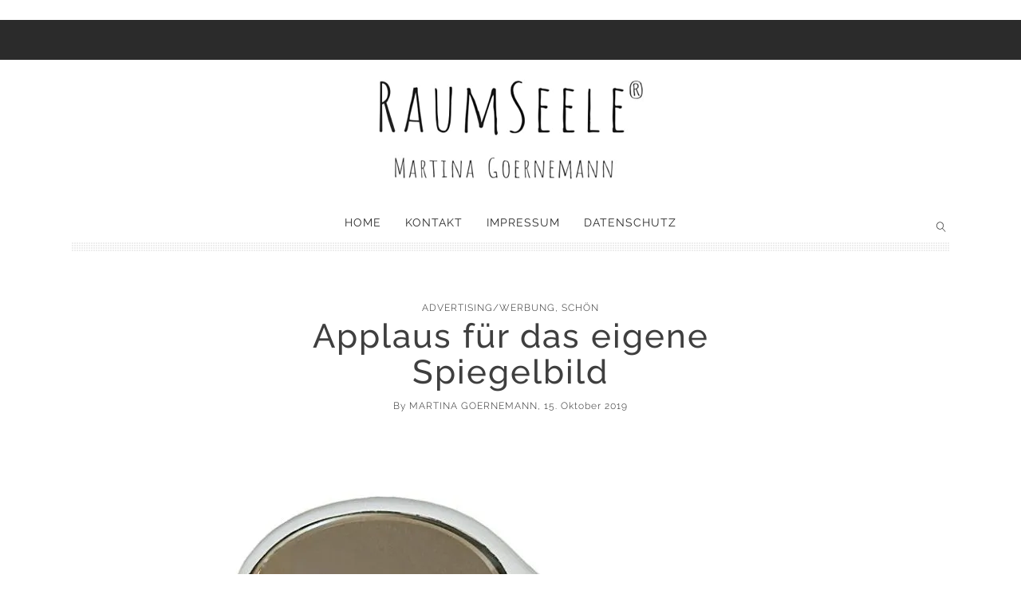

--- FILE ---
content_type: text/html; charset=UTF-8
request_url: https://raumseele.de/applaus-fuer-das-eigene-spiegelbild/
body_size: 34192
content:
<!DOCTYPE html><html lang="de" class="no-js"><head><script data-no-optimize="1">var litespeed_docref=sessionStorage.getItem("litespeed_docref");litespeed_docref&&(Object.defineProperty(document,"referrer",{get:function(){return litespeed_docref}}),sessionStorage.removeItem("litespeed_docref"));</script> <meta charset="UTF-8"><title>Applaus für das eigene Spiegelbild › Martina Goernemanns RAUMseele-Blog › Anti aging, Anti Falten, Apricot, Beauty, Dekollete, falten, Hyaluron, Silikon, Silikonpads, Spiegel, Stirnfalten › Advertising/Werbung, Schön</title><meta name="description" content="Was tun, wenn das eigene Spiegelbild frühmorgens keine Kusshändchen wirft? Hyaluronpads können sehr hilfreich sein." /><meta name="news_keywords" content="Apricot, Silikon, Hyaluron, Anti Falten, Anti Aging, Falten, Spiegel" /><meta name="robots" content="index, follow" /><link rel="canonical" href="https://raumseele.de/applaus-fuer-das-eigene-spiegelbild/" /><meta property="og:type" content="article"><meta property="og:url" content="https://raumseele.de/applaus-fuer-das-eigene-spiegelbild/"><meta property="og:title" content="Applaus für das eigene Spiegelbild › Martina Goernemanns RAUMseele-Blog › Anti aging, Anti Falten, Apricot, Beauty, Dekollete, falten, Hyaluron, Silikon, Silikonpads, Spiegel, Stirnfalten › Advertising/Werbung, Schön"><meta property="og:description" content="Was tun, wenn das eigene Spiegelbild frühmorgens keine Kusshändchen wirft? Hyaluronpads können sehr hilfreich sein."><meta property="og:image" content="https://raumseele.de/wp-content/uploads/2019/10/Spiegelbild.-Handspiegel-e1571079339860.jpg"><meta name="viewport" content="width=device-width, initial-scale=1"><link rel="profile" href="http://gmpg.org/xfn/11"><link rel="pingback" href="https://raumseele.de/xmlrpc.php"><meta name='robots' content='max-image-preview:large' /><link rel='dns-prefetch' href='//translate.google.com' /><link rel='dns-prefetch' href='//stats.wp.com' /><link rel='dns-prefetch' href='//v0.wordpress.com' /><link rel='dns-prefetch' href='//widgets.wp.com' /><link rel='dns-prefetch' href='//s0.wp.com' /><link rel='dns-prefetch' href='//0.gravatar.com' /><link rel='dns-prefetch' href='//1.gravatar.com' /><link rel='dns-prefetch' href='//2.gravatar.com' /><link rel='preconnect' href='//c0.wp.com' /><link rel='preconnect' href='//i0.wp.com' /><link rel="alternate" type="application/rss+xml" title="Martina Goernemanns RAUMseele-Blog &raquo; Feed" href="https://raumseele.de/feed/" /><link rel="alternate" type="application/rss+xml" title="Martina Goernemanns RAUMseele-Blog &raquo; Kommentar-Feed" href="https://raumseele.de/comments/feed/" /><link rel="alternate" type="application/rss+xml" title="Martina Goernemanns RAUMseele-Blog &raquo; Applaus für das eigene Spiegelbild-Kommentar-Feed" href="https://raumseele.de/applaus-fuer-das-eigene-spiegelbild/feed/" /><meta property="og:url" content="https://raumseele.de/applaus-fuer-das-eigene-spiegelbild/" /><meta property="og:type" content="article" /><meta property="og:title" content="Applaus für das eigene Spiegelbild" /><meta property="og:description" content="Meine Freundin Anke lebt in einem sehr schönen Haus. Das Haus hat einen sehr schönen Garten durch den der berühmte Münchner Eisbach fließt.  Wir trafen uns zum Abendessen. Es gab Salat, Wein mit Eis und wir erzählten uns dies und das. Wir redeten über unsere Söhne, unsere Arbeit, unser Spiegelbild und unsere Falten. Denn es..." /><meta property="og:image" content="https://raumseele.de/wp-content/uploads/2019/10/Spiegelbild.-Handspiegel-e1571079339860.jpg" /><style id="litespeed-ucss">body:after{content:url(/wp-content/plugins/instagram-feed/img/sbi-sprite.png);display:none}.wp-block-button__link{align-content:center;box-sizing:border-box;cursor:pointer;display:inline-block;height:100%;text-align:center;word-break:break-word}:where(.wp-block-button__link){border-radius:9999px;box-shadow:none;padding:calc(.667em + 2px) calc(1.333em + 2px);text-decoration:none}ol,ul{box-sizing:border-box}:root{--wp--preset--font-size--normal:16px;--wp--preset--font-size--huge:42px}.aligncenter{clear:both}.screen-reader-text:focus{background-color:#ddd;clip-path:none;color:#444;display:block;font-size:1em;height:auto;left:5px;line-height:normal;padding:15px 23px 14px;text-decoration:none;top:5px;width:auto;z-index:100000}html :where(img[class*=wp-image-]){height:auto;max-width:100%}.wp-block-button__link{color:#fff;background-color:#32373c;border-radius:9999px;box-shadow:none;text-decoration:none;padding:calc(.667em + 2px) calc(1.333em + 2px);font-size:1.125em}:root{--wp--preset--aspect-ratio--square:1;--wp--preset--aspect-ratio--4-3:4/3;--wp--preset--aspect-ratio--3-4:3/4;--wp--preset--aspect-ratio--3-2:3/2;--wp--preset--aspect-ratio--2-3:2/3;--wp--preset--aspect-ratio--16-9:16/9;--wp--preset--aspect-ratio--9-16:9/16;--wp--preset--color--black:#000000;--wp--preset--color--cyan-bluish-gray:#abb8c3;--wp--preset--color--white:#ffffff;--wp--preset--color--pale-pink:#f78da7;--wp--preset--color--vivid-red:#cf2e2e;--wp--preset--color--luminous-vivid-orange:#ff6900;--wp--preset--color--luminous-vivid-amber:#fcb900;--wp--preset--color--light-green-cyan:#7bdcb5;--wp--preset--color--vivid-green-cyan:#00d084;--wp--preset--color--pale-cyan-blue:#8ed1fc;--wp--preset--color--vivid-cyan-blue:#0693e3;--wp--preset--color--vivid-purple:#9b51e0;--wp--preset--gradient--vivid-cyan-blue-to-vivid-purple:linear-gradient(135deg,rgba(6,147,227,1) 0%,rgb(155,81,224) 100%);--wp--preset--gradient--light-green-cyan-to-vivid-green-cyan:linear-gradient(135deg,rgb(122,220,180) 0%,rgb(0,208,130) 100%);--wp--preset--gradient--luminous-vivid-amber-to-luminous-vivid-orange:linear-gradient(135deg,rgba(252,185,0,1) 0%,rgba(255,105,0,1) 100%);--wp--preset--gradient--luminous-vivid-orange-to-vivid-red:linear-gradient(135deg,rgba(255,105,0,1) 0%,rgb(207,46,46) 100%);--wp--preset--gradient--very-light-gray-to-cyan-bluish-gray:linear-gradient(135deg,rgb(238,238,238) 0%,rgb(169,184,195) 100%);--wp--preset--gradient--cool-to-warm-spectrum:linear-gradient(135deg,rgb(74,234,220) 0%,rgb(151,120,209) 20%,rgb(207,42,186) 40%,rgb(238,44,130) 60%,rgb(251,105,98) 80%,rgb(254,248,76) 100%);--wp--preset--gradient--blush-light-purple:linear-gradient(135deg,rgb(255,206,236) 0%,rgb(152,150,240) 100%);--wp--preset--gradient--blush-bordeaux:linear-gradient(135deg,rgb(254,205,165) 0%,rgb(254,45,45) 50%,rgb(107,0,62) 100%);--wp--preset--gradient--luminous-dusk:linear-gradient(135deg,rgb(255,203,112) 0%,rgb(199,81,192) 50%,rgb(65,88,208) 100%);--wp--preset--gradient--pale-ocean:linear-gradient(135deg,rgb(255,245,203) 0%,rgb(182,227,212) 50%,rgb(51,167,181) 100%);--wp--preset--gradient--electric-grass:linear-gradient(135deg,rgb(202,248,128) 0%,rgb(113,206,126) 100%);--wp--preset--gradient--midnight:linear-gradient(135deg,rgb(2,3,129) 0%,rgb(40,116,252) 100%);--wp--preset--font-size--small:13px;--wp--preset--font-size--medium:20px;--wp--preset--font-size--large:36px;--wp--preset--font-size--x-large:42px;--wp--preset--spacing--20:0.44rem;--wp--preset--spacing--30:0.67rem;--wp--preset--spacing--40:1rem;--wp--preset--spacing--50:1.5rem;--wp--preset--spacing--60:2.25rem;--wp--preset--spacing--70:3.38rem;--wp--preset--spacing--80:5.06rem;--wp--preset--shadow--natural:6px 6px 9px rgba(0, 0, 0, 0.2);--wp--preset--shadow--deep:12px 12px 50px rgba(0, 0, 0, 0.4);--wp--preset--shadow--sharp:6px 6px 0px rgba(0, 0, 0, 0.2);--wp--preset--shadow--outlined:6px 6px 0px -3px rgba(255, 255, 255, 1), 6px 6px rgba(0, 0, 0, 1);--wp--preset--shadow--crisp:6px 6px 0px rgba(0, 0, 0, 1)}#glt-footer{display:none!important}@font-face{font-display:swap;font-family:"so-slider-pointers";src:url(/wp-content/plugins/so-widgets-bundle/css/slider/fonts/slider.eot);src:url(/wp-content/plugins/so-widgets-bundle/css/slider/fonts/slider.eot)format("embedded-opentype"),url(/wp-content/plugins/so-widgets-bundle/css/slider/fonts/slider.woff)format("woff"),url(/wp-content/plugins/so-widgets-bundle/css/slider/fonts/slider.ttf)format("truetype"),url(/wp-content/plugins/so-widgets-bundle/css/slider/fonts/slider.svg)format("svg");font-weight:400;font-style:normal;font-display:block}.sow-slider-base{position:relative;overflow:hidden}.sow-slider-base ul.sow-slider-images{list-style:none;margin:0;overflow:hidden}.sow-slider-base ul.sow-slider-images li.sow-slider-image{width:100%;margin:0;list-style:none;position:relative;overflow:hidden}.sow-slider-base ul.sow-slider-images li.sow-slider-image .sow-slider-image-container{position:absolute;top:0;left:0;width:100%;z-index:2}.sow-slider-base ul.sow-slider-images li.sow-slider-image .sow-slider-image-container .sow-slider-image-wrapper{margin:0 auto;z-index:2;-ms-box-sizing:border-box;-moz-box-sizing:border-box;-webkit-box-sizing:border-box;box-sizing:border-box}.sow-slider-base ul.sow-slider-images li.sow-slider-image .sow-slider-image-container .sow-slider-image-wrapper>:first-child{margin-top:0}.sow-slider-base ul.sow-slider-images li.sow-slider-image .sow-slider-image-container .sow-slider-image-wrapper>:last-child{margin-bottom:0}.sow-slider-base .sow-slider-pagination{-ms-box-sizing:border-box;-moz-box-sizing:border-box;-webkit-box-sizing:border-box;box-sizing:border-box;-webkit-user-select:none;-moz-user-select:none;-ms-user-select:none;user-select:none;bottom:20px;font-size:0;left:0;line-height:11px;list-style:none;margin:0;padding:0 30px;position:absolute;width:100%;z-index:1001}.sow-slider-base .sow-slider-pagination li{display:inline-block;font-size:1em;text-align:left;margin:0 4px 0 0}.sow-slider-base .sow-slider-pagination li:last-of-type{margin-right:0}.sow-slider-base .sow-slider-pagination li a{background:#fff;-webkit-border-radius:6px;-moz-border-radius:6px;border-radius:6px;display:block;height:11px;opacity:.45;text-indent:-9999px;width:11px}.sow-slider-base .sow-slide-nav{list-style:none;z-index:1001;position:absolute;top:50%;transform:translateY(-50%);opacity:.75;font-size:25px;-webkit-user-select:none;-moz-user-select:none;-ms-user-select:none;user-select:none}.sow-slider-base .sow-slide-nav a{display:block;padding:15px;text-align:center;text-decoration:none;color:#fff}.sow-slider-base .sow-slide-nav a em{display:block}.sow-slider-base .sow-slide-nav.sow-slide-nav-next{right:5px}.sow-slider-base .sow-slide-nav.sow-slide-nav-next a{background-position:top right}.sow-slider-base .sow-slide-nav.sow-slide-nav-prev{left:5px}.sow-slider-base .sow-slide-nav.sow-slide-nav-prev a{background-position:top left}.sow-slider-base [class^=sow-sld-icon-]{font-family:"so-slider-pointers";speak:none;font-style:normal;font-weight:400;font-variant:normal;text-transform:none;line-height:1;-webkit-font-smoothing:antialiased;-moz-osx-font-smoothing:grayscale}.sow-slider-base .sow-sld-icon-medium-left:before{content:""}.sow-slider-base .sow-sld-icon-medium-right:before{content:""}.so-widget-sow-slider-default-8c0b738ad760 .sow-slider-base ul.sow-slider-images .sow-slider-image-wrapper{height:350px;display:flex;align-items:center}@media (max-width:780px){.so-widget-sow-slider-default-8c0b738ad760 .sow-slider-base ul.sow-slider-images .sow-slider-image-wrapper{height:350px}}.so-widget-sow-slider-default-8c0b738ad760 .sow-slider-base ul.sow-slider-images .sow-slider-image-wrapper>a{display:block;width:100%}.so-widget-sow-slider-default-8c0b738ad760 .sow-slider-base ul.sow-slider-images .sow-slider-image-wrapper .sow-slider-image-foreground-wrapper,.so-widget-sow-slider-default-8c0b738ad760 .sow-slider-base ul.sow-slider-images .sow-slider-image-wrapper>a .sow-slider-foreground-image{display:block;line-height:0;margin-right:auto;margin-left:auto}.so-widget-sow-slider-default-8c0b738ad760 .sow-slider-base .sow-slider-pagination{text-align:right}.so-widget-sow-slider-default-8c0b738ad760 .sow-slider-base .sow-slider-pagination li a{background:#e2e2e2}.so-widget-sow-slider-default-8c0b738ad760 .sow-slider-base .sow-slide-nav{font-size:20px}.so-widget-sow-slider-default-8c0b738ad760 .sow-slider-base .sow-slide-nav a{color:#e2e2e2}.so-widget-sow-image-default-113ccd71f3e6 .sow-image-container{display:flex;align-items:flex-start;justify-content:center}.so-widget-sow-image-default-113ccd71f3e6 .sow-image-container>a{display:inline-block;max-width:100%}@media screen and (-ms-high-contrast:active),screen and (-ms-high-contrast:none){.so-widget-sow-image-default-113ccd71f3e6 .sow-image-container>a{display:flex}}.so-widget-sow-image-default-113ccd71f3e6 .sow-image-container .so-widget-image{display:block;height:auto;max-width:100%}#subscribe-email input{width:95%}.screen-reader-text{clip-path:inset(50%);height:1px;margin:-1px;position:absolute!important;width:1px}body{margin:0!important;padding:0!important;overflow-x:hidden}img{border:0}.htheme_width_tracker_holder{width:1100px;height:0;background-color:orange;margin:0 auto;overflow:hidden}.single .htheme_width_tracker_holder{width:1100px}.htheme_width_tracker{height:3px;width:100%;display:table;background-color:#000}.htheme_nav_logo img,.nav-next .post-img-thumb:after,.nav-previous .post-img-thumb:after{position:relative}.htheme_icon_search_btn:after,.htheme_nav_logo img,.htheme_nav_search,.nav-next .post-img-thumb:after,.nav-previous .post-img-thumb:after,.submit:after{top:50%;-webkit-transform:translateY(-50%);-ms-transform:translateY(-50%);transform:translateY(-50%)}.htheme_icon_search_btn:after{position:relative}.htheme_row{width:100%;position:relative;margin:0 0 60px}.htheme_no_margin{margin:0}.htheme_row_margin_top_60{margin-top:60px!important}.htheme_primary_header_container{width:100%;margin-bottom:30px}.htheme_primary_header{z-index:10}.htheme_primary_header .htheme_container_nav{display:block;position:relative;top:0}.htheme_container,.htheme_primary_nav{width:1100px}.htheme_secondary_nav{width:1130px}.htheme_container{display:table;position:relative;margin:0 auto;box-sizing:border-box}.htheme_footer_cols .htheme_container{padding-top:30px;padding-bottom:30px}.htheme_content,.htheme_footer_cols{position:relative}.htheme_footer_cols:after{width:100%;height:1px;background:#000;background:rgb(0 0 0/.2);position:absolute;left:0;bottom:0;content:""}.htheme_footer_content.widget{padding-bottom:20px}.htheme_content{width:100%;box-sizing:border-box;margin:0 auto}.htheme_content_heading{width:100%;position:relative;text-align:center;padding:55px 0 65px}.htheme_content_heading span{display:table;margin:0 auto;position:relative;z-index:2;padding:0 15px;background-color:#fff}.htheme_content_heading span:after,.htheme_sidebar_source h5:after{content:"";width:40px;height:1px;position:absolute;left:50%;top:100%;margin:10px 0 0-20px;z-index:1}.htheme_has_sidebar{width:70%;float:left;padding-right:55px}.htheme_container_nav{width:100%;display:table}.htheme_container_nav,.htheme_primary_nav,.htheme_secondary_nav{position:relative;margin:0 auto;box-sizing:border-box}.htheme_primary_nav_border{width:100%;height:12px;display:block;background:url(/wp-content/themes/stay-wild/htheme/assets/images/theme/dotted-tile.png)repeat-x left top;clear:both}.htheme_page_heading{width:100%;display:table;text-align:center;padding:30px 0 60px;border-bottom:1px solid #eee}.htheme_page_heading.htheme_single_post_without_sidebar{border-bottom:none;padding-bottom:0}.htheme_page_heading h1{padding:5px 0!important;margin:0 auto!important;width:100%;max-width:650px}.htheme_page_heading span{margin:0 auto;padding:0}.htheme_sidebar_container{width:100%;display:table;position:relative;margin-bottom:30px}.htheme_sidebar_container:last-child{margin:0}.htheme_sidebar_container:after{content:"";width:100%;height:12px;display:block;background:url(/wp-content/themes/stay-wild/htheme/assets/images/theme/dotted-tile.jpg)repeat-x left top;position:absolute;bottom:0;left:0}.htheme_sidebar_container:last-child:after{display:none}.htheme_header{width:100%}.htheme_primary_nav nav{width:100%;-webkit-box-sizing:border-box;-moz-box-sizing:border-box;box-sizing:border-box;padding:0 70px}.htheme_primary_nav nav ul{display:table;margin:0 auto;list-style:none;padding:0}.htheme_primary_nav nav ul li{float:left;position:relative}.htheme_primary_nav nav ul li>a{display:table;box-sizing:border-box;padding:0 15px;text-decoration:none;line-height:50px}.htheme_nav_right{float:right;height:50px}.htheme_nav_search{position:absolute;bottom:0;right:0;height:20px;padding-left:15px}.htheme_nav_icon{width:20px;height:20px;margin:0 3px;text-align:center;line-height:20px;float:left;text-decoration:none;cursor:pointer}.htheme_icon_search_btn:after,.htheme_nav_icon:after,.htheme_nav_icon:before,.htheme_primary_nav nav ul li a{-webkit-transition:all .3s ease-in-out;-moz-transition:all .3s ease-in-out;-o-transition:all .3s ease-in-out;transition:all .3s ease-in-out}.htheme_nav_icon:after,.htheme_nav_icon:before{width:20px;height:20px;font-size:12px}.htheme_nav_logo{height:50px;padding-right:15px;position:absolute;top:0;left:0}.htheme_nav_logo img{max-width:100%;max-height:50px}.htheme_row_search{width:100%;box-sizing:border-box;height:0;background-color:#3f3f3f;overflow:hidden;position:relative;top:1px}.htheme_row_search .htheme_container{height:60px;position:absolute;left:0;top:0}.htheme_row_search input{width:100%;height:60px;background-color:#fff0;border:0;box-sizing:border-box;padding:0 15px!important}.htheme_icon_search_btn{width:60px;height:60px;position:absolute;right:0;top:0;cursor:pointer}.htheme_icon_search_btn:after{content:"";width:inherit;display:table;font-size:8px;text-align:center}.htheme_icon_search_btn:hover:after{padding-left:10px}.post-navigation .nav-next,.post-navigation .nav-previous{height:inherit}.post-navigation .nav-next a,.post-navigation .nav-previous a{width:100%;display:table-cell;position:relative;vertical-align:middle;height:inherit;box-sizing:border-box}.post-navigation .nav-next *,.post-navigation .nav-previous *{max-width:100%!important;display:table!important;box-sizing:border-box!important}.post-navigation .meta-nav{margin-bottom:65px}.post-navigation .nav-next h4,.post-navigation .nav-previous h4{max-width:270px!important}.post-navigation .nav-previous h4{padding-right:40px}.post-navigation .nav-next:hover a,.post-navigation .nav-previous:hover a{padding:0 20px}.post-navigation .nav-next h4{padding-left:40px}.htheme_next_prev{width:100%;display:table;border-bottom:1px solid #eee}.navigation h2{display:none}.htheme_next_prev .nav-links{display:table;width:100%;height:211px;overflow:hidden}.nav-next,.nav-previous{width:50%;display:table-cell;position:relative;vertical-align:middle}.nav-next{text-align:right}.htheme_next_prev_nav_overlay,.nav-links .post-img-thumb{width:100%;height:inherit;position:absolute;top:0;left:0;opacity:0;z-index:1}.nav-links .next_prev_text{padding-top:5px;position:relative;z-index:3}.nav-links .post-title{position:relative;z-index:3;max-width:270px}.nav-next .post-title{float:right}.nav-next .next_prev_text:before,.nav-previous .next_prev_text:before{font-size:8px;display:block;color:#fff;position:absolute;bottom:100%;opacity:0}.nav-previous .next_prev_text:before{content:"";left:0}.nav-next .next_prev_text:before{content:"";right:0}.htheme_next_prev_nav_overlay{background:rgb(0 0 0/.3);z-index:2}.htheme_next_prev_nav_overlay,.nav-next,.nav-next *,.nav-previous,.nav-previous *,.next_prev_text:before{-webkit-transition:all .3s ease-in-out;-moz-transition:all .3s ease-in-out;-o-transition:all .3s ease-in-out;transition:all .3s ease-in-out}.nav-previous:hover .post-img-thumb{right:0;opacity:1}.nav-next:hover .htheme_next_prev_nav_overlay,.nav-previous:hover .htheme_next_prev_nav_overlay{opacity:1}.nav-next:hover .next_prev_text,.nav-next:hover .next_prev_text:before,.nav-next:hover .post-title,.nav-previous:hover .next_prev_text,.nav-previous:hover .next_prev_text:before,.nav-previous:hover .post-title{color:#fff!important}.nav-next:hover .next_prev_text:before{right:0;opacity:1}.nav-next:hover .post-img-thumb,.nav-previous:hover .next_prev_text:before{left:0;opacity:1}.nav-next{float:right}.htheme_post_tags ul li,.nav-previous{float:left}.htheme_next_prev .nav-next span,.htheme_next_prev .nav-previous span{display:block;width:100%;padding-bottom:8px}.htheme_comment_date a,.htheme_next_prev a{text-decoration:none}.post-img-thumb{background-size:cover;background-position:center;background-color:#efefef;background-repeat:no-repeat}.submit{box-sizing:border-box;padding:10px 20px;text-decoration:none;display:table!important;width:auto;-webkit-transition:all .3s ease-in-out;-moz-transition:all .3s ease-in-out;-o-transition:all .3s ease-in-out;transition:all .3s ease-in-out;cursor:pointer}.submit:hover:after{opacity:1;margin-right:0}.submit:after{position:absolute;right:0;content:"";font-size:8px;margin-right:-10px;opacity:0}.comment-list li,.htheme_comments_area{width:100%;display:table}.comment-list{list-style:none;margin:0;padding:0;width:100%}.comment-list li{padding-bottom:50px}.comment-list .children{padding-left:70px}.htheme_comment_image{width:70px;height:70px;max-height:70px;background-position:center;background-size:cover;-webkit-border-radius:100%;-moz-border-radius:100%;border-radius:100%;float:left}.htheme_comment_content{float:right;position:relative}.htheme_comment_date,.htheme_comment_name{width:100%;display:table;padding-bottom:0}.htheme_comment_date{padding-bottom:15px}.comment-list p{padding-bottom:0;padding-right:80px}.reply{display:table;position:absolute;right:0;top:0}.htheme_reply_icon,.reply a{-webkit-transition:all 300ms;-moz-transition:all 300ms;-ms-transition:all 300ms;-o-transition:all 300ms;transition:all 300ms}.htheme_reply_icon{width:14px;height:18px;background:#fff;float:right;opacity:1}.htheme_reply_icon:after{width:14px;height:18px;display:table;content:"";font-size:12px}.reply a,.reply:hover .htheme_reply_icon{opacity:0}.reply a{line-height:18px;position:absolute;top:0;right:-10px}.reply:hover a{opacity:1;right:0}.comment-notes{display:table;margin:0 auto}.comment-form label{display:table;padding-bottom:5px}.htheme_content_heading span small{display:table;clear:both;margin:0 auto;text-decoration:none;padding-top:10px}.htheme_content_heading span small a{text-decoration:none;font-size:12px}.htheme_related_posts{width:100%;display:table;padding-bottom:60px!important;border-bottom:1px solid #eee}.htheme_additional_info,.widget_search #searchsubmit,.widget_search label{display:none!important}.htheme_icon_search:after,.htheme_icon_search:before{position:absolute;right:0;top:0;opacity:1}.htheme_icon_search:before{opacity:0;-ms-transform:rotate(0deg);-moz-transform:rotate(0deg);-webkit-transform:rotate(0deg);-o-transform:rotate(0deg);transform:rotate(0deg)}.htheme_icon_search:after{content:""}.htheme_icon_search:before{content:""}.htheme_logo_holder{padding:0;text-align:center;position:relative;z-index:3}.htheme_logo_holder a{display:inline-block;margin:0 auto}.htheme_back_to_top{width:40px;height:40px;position:fixed;bottom:52px;right:50px;text-align:center;line-height:39px;z-index:9;opacity:0;display:none;cursor:pointer}.htheme_back_to_top:after{content:"";color:#eee;-webkit-transition:all .3s ease-in-out;-moz-transition:all .3s ease-in-out;-o-transition:all .3s ease-in-out;transition:all .3s ease-in-out;width:40px;height:40px;display:table;line-height:39px;background-color:#222}.htheme_page_heading_image_single{width:100%;text-align:center;display:table;background-position:center;background-size:cover;margin:0;position:relative}.htheme_page_heading_image_single img{max-width:100%}.single-post .htheme_page_heading_image_single{margin-top:0}.post{width:100%;display:block;padding-bottom:60px}.htheme_col_12 .post:nth-child(odd):last-child{padding-bottom:0}.htheme_post_image{display:table;width:100%;padding-bottom:55px}.htheme_single_post_without_sidebar h1,.single-post h1{padding:5px 0 0!important;margin:0 auto 10px!important;position:relative}.htheme_default_content{margin-bottom:0}.htheme_default_content h2{padding:0 0 30px!important;margin-bottom:0!important;text-align:left}.htheme_default_content img{max-width:100%!important;width:auto!important;height:auto!important}.htheme_default_content .aligncenter{text-align:center;clear:both}.htheme_post_recap .htheme_post_image{height:300px;padding-bottom:0;background-position:center;background-size:cover;background-color:#efefef;position:relative}.htheme_post_recap .htheme_post_image:after,.htheme_post_recap_info{width:100%;position:absolute;left:0;opacity:0;-webkit-transition:all 500ms;-moz-transition:all 500ms;-ms-transition:all 500ms;-o-transition:all 500ms;transition:all 500ms}.htheme_post_recap .htheme_post_image:after{height:inherit;top:0;content:"";z-index:1;background:-moz-linear-gradient(top,#fff0 0,rgb(0 0 0/.8) 100%);background:-webkit-linear-gradient(top,#fff0 0,rgb(0 0 0/.8) 100%);background:linear-gradient(to bottom,#fff0 0,rgb(0 0 0/.8) 100%)}.htheme_post_recap h4{margin:0 0 5px;padding:0}.htheme_post_recap h4 a{display:block;padding-top:15px}.htheme_post_recap_info{height:30px;bottom:-5px;z-index:2;font-size:11px!important}.htheme_post_recap:hover .htheme_post_image:after{opacity:1}.htheme_post_recap:hover .htheme_post_recap_info{bottom:5px;opacity:1}.htheme_post_recap_info .htheme_post_recap_comment,.htheme_post_recap_info span{display:table;box-sizing:border-box;padding:0 15px;color:#ccc!important;line-height:30px;float:left}.htheme_post_recap_info .htheme_post_recap_comment{padding:0 35px 0 15px;float:right;position:relative;text-align:right}.htheme_post_recap_info .htheme_post_recap_comment span{padding:0!important;float:none}.htheme_post_recap_info .htheme_post_recap_comment:after{content:"";display:table;line-height:30px;position:absolute;right:15px;top:0;color:#ccc!important;font-size:13px!important}.htheme_post_recap span{color:#aaa}.htheme_post_recap{padding-bottom:0}.htheme_post_tags{width:100%;box-sizing:border-box;display:table}.htheme_post_tags ul{list-style:none;margin:0;padding:0}.htheme_post_tags a{display:table;float:left;position:relative;overflow:hidden;padding:5px 10px;margin:0 5px 5px 0;text-decoration:none;-webkit-transition:all .3s ease-in-out;-moz-transition:all .3s ease-in-out;-o-transition:all .3s ease-in-out;transition:all .3s ease-in-out;line-height:22px;-webkit-border-radius:2px;-moz-border-radius:2px;border-radius:2px}.htheme_post_tags a:hover{background:#eee}.htheme_sidebar{padding-bottom:30px!important;width:30%;box-sizing:border-box;float:left}.widget_search input{text-align:center!important}.htheme_sidebar_source{width:100%;padding-bottom:52px}.htheme_sidebar_source label{display:table;text-align:center;padding-bottom:10px;width:100%}.htheme_sidebar_source h5{width:100%;text-align:center;position:relative;font-weight:400;margin-bottom:50px}.htheme_sidebar_source h5 span{background-color:#fff;display:table;position:relative;margin:0 auto;z-index:2;padding:0 10px}.htheme_sidebar_source ol,.htheme_sidebar_source ul{margin:0;padding:0;list-style:none;width:100%;box-sizing:border-box;text-align:center}.htheme_sidebar_source .textwidget img{max-width:100%;height:auto}.htheme_sidebar_source ul li{padding-bottom:5px}.htheme_sidebar_source ul li:last-child{padding-bottom:0}input,textarea{box-sizing:border-box;width:100%;display:table;padding:15px;border:1px solid #eee;outline:0}h1,h2,h4,h5,h6,p{margin:0;padding:0}p{padding:0 0 30px}.aligncenter,.bypostauthor,.screen-reader-text{border:0;overflow:hidden;padding:0;word-wrap:normal!important}.htheme_col_12,.htheme_col_4,.htheme_col_6{float:left;box-sizing:border-box;padding:0 15px}.htheme_col_12{width:100%;padding:0}.htheme_related_posts .htheme_col_4{padding:0 10px}.htheme_col_6{width:50%}.htheme_col_4{width:33.33333333333333%}@media (max-width:768px){.htheme_primary_nav{display:none}body{overflow-x:hidden}.htheme_has_sidebar,.htheme_primary_nav nav{padding:0}.htheme_default_content{display:table;box-sizing:border-box;width:100%;padding:0 20px}.htheme_row{margin-bottom:30px}.htheme_no_margin{margin:0}.htheme_container,.htheme_primary_nav,.htheme_secondary_nav,.htheme_sidebar,.htheme_width_tracker_holder,.single .htheme_width_tracker_holder{width:100%}.htheme_col_m_12 .htheme_post_recap{margin-bottom:30px}.htheme_logo_holder img{max-width:80%}.htheme_content{width:100%!important;box-sizing:border-box}.htheme_col_m_12{width:100%}.nav-next,.nav-previous{width:25%}.htheme_sidebar,.nav-next h4,.nav-previous h4{display:none}.htheme_related_posts{padding-bottom:30px!important}.htheme_secondary_nav{display:none}.htheme_post_recap .htheme_post_image{height:150px}body .htheme_page_heading h1{font-size:24px!important;line-height:26px!important}.htheme_post_tags{width:100%;box-sizing:border-box;padding:0 20px}.single .htheme_related_posts{padding-bottom:0!important;border-bottom:none}.single .htheme_next_prev{display:none}.htheme_back_to_top{bottom:0;right:10px}.htheme_page_heading{padding:0 0 30px}#htheme_comments h5{padding:25px 0 15px}.comment-list{box-sizing:border-box;padding:0 20px}.htheme_comment_content h5{padding-bottom:0!important;padding-top:5px!important}.htheme_comment_image{width:30px;height:30px}.comment-list .children{padding-left:15px}.comment-form,.htheme_page_heading h1{width:100%;box-sizing:border-box;padding:0 20px}.form-submit{text-align:center;display:table;margin:0 auto}.htheme_page_heading h1{padding:0 20px!important}.htheme_page_heading.htheme_single_post_without_sidebar{padding-bottom:30px}.htheme_page_heading_image_single{height:200px}.htheme_primary_header_container,.htheme_primary_nav{height:auto}.htheme_primary_nav_border{position:absolute;bottom:-8px;left:0;height:8px}.htheme_nav_search{bottom:auto;top:15px;-webkit-transform:translateY(0);-ms-transform:translateY(0);transform:translateY(0);right:50px!important}.htheme_single_post_without_sidebar h1:after,.single-post h1:after{bottom:-6px}.htheme_logo_holder{display:none}}@media (min-width:768px) and (max-width:1080px){.htheme_container,.htheme_primary_nav,.htheme_secondary_nav,.single .htheme_width_tracker_holder{width:100%}}.htheme_logo_holder img{height:125px}.htheme_logo_holder{margin-top:25px;margin-bottom:25px}.htheme_nav_logo img{height:35px}.htheme_header .htheme_container_nav{background:rgb(255 255 255);background:rgb(43 43 43)}.htheme_primary_nav nav ul li>a{color:#2b2b2b;font-family:Raleway;font-weight:400!important;font-style:inherit;font-size:14px;text-transform:uppercase;letter-spacing:1px}.htheme_icon_search_btn:after,.htheme_row_search input{color:#fff!important}.htheme_primary_nav nav ul li>a:hover,.htheme_primary_nav nav ul li>a:hover:after{color:#5f9971}.htheme_nav_search .htheme_icon_search:after,.htheme_post_recap h4:after{color:#2b2b2b}.htheme_default_content,.htheme_sidebar_source,.htheme_sidebar_source ol,.htheme_sidebar_source ul{font-size:16px;letter-spacing:0;line-height:22px}.htheme_sidebar_source a{color:#2b2b2b;text-decoration:none}.htheme_back_to_top:hover:after{background-color:#5f9975!important}h1{color:#3f3f3f;font-size:30px;letter-spacing:1px;line-height:34px}h1:after{border-bottom:1px solid #3f3f3f;background:#3f3f3f}.htheme_default_content,.htheme_page_heading h1,.htheme_sidebar_container h5,.htheme_sidebar_source,.htheme_sidebar_source ol,.htheme_sidebar_source ul,h2,input[type=email],input[type=text],textarea{color:#2b2b2b;font-family:Raleway;font-weight:500!important;font-style:inherit;text-transform:inherit}h2{line-height:22px}.htheme_default_content a,.htheme_default_content a:hover,h1,h4,h4 a,h5,h5 a{font-family:Raleway;font-weight:500!important;font-style:inherit;text-transform:inherit}h2,h4,h4 a,h5,h5 a,h6,label{font-size:18px;letter-spacing:normal}h4,h4 a,h5,h5 a,h6,label{color:#2b2b2b;text-decoration:none}.htheme_content_heading span:after{background-color:#2b2b2b}h6,label{font-family:Raleway;font-weight:300!important;font-style:inherit;font-size:14px;text-transform:inherit;letter-spacing:1.5px}label{letter-spacing:2px}.htheme_page_heading h1,.htheme_sidebar_container h5,input[type=email],input[type=text],textarea{font-size:13px;letter-spacing:1.5px}.htheme_sidebar_container h5{font-size:15px;text-transform:uppercase;letter-spacing:1px;text-decoration:none}.htheme_sidebar_source h5:after{color:#2b2b2b;background-color:#2b2b2b}.htheme_page_heading h1{color:#3f3f3f;font-family:Raleway!important;font-size:42px!important;text-transform:inherit!important;letter-spacing:2px!important;line-height:45px!important}.htheme_default_content a,.htheme_default_content a:hover{font-size:16px;letter-spacing:1px}.comment-form-comment .required{font-family:initial}.htheme_default_content a:hover{color:#5f9975!important}.htheme_content_heading span a:hover,.htheme_default_content a{color:#5f9975;text-decoration:none}.htheme_sidebar_source a:hover{color:#5f9975}.htheme_category_label span,.htheme_next_prev .next_prev_text,.htheme_page_heading span,.htheme_page_heading span span a{color:#2b2b2b!important;font-family:Raleway;font-weight:300!important;font-size:12px;text-transform:uppercase;letter-spacing:1px;line-height:13px;text-decoration:none}.htheme_next_prev .next_prev_text,.htheme_page_heading span,.htheme_page_heading span span a{font-style:inherit}.htheme_category_label span{font-style:normal!important}.htheme_category_label,.htheme_comment_date a,.htheme_header_post_meta,.htheme_page_heading .htheme_header_post_meta{color:#2b2b2b;font-family:Raleway;font-weight:300!important;font-style:inherit;font-size:12px;text-transform:inherit;letter-spacing:1px}.reply a{font-weight:300!important;font-size:12px;color:#2b2b2b!important}.htheme_post_recap_info span{font-weight:300!important;text-transform:inherit;letter-spacing:1px}.comment-notes,.htheme_footer_cols,.htheme_post_recap_info span,.reply a{font-family:Raleway;font-style:inherit}.comment-notes,.reply a{text-transform:inherit;letter-spacing:1px;text-decoration:none}.comment-notes{color:#2b2b2b;font-weight:500!important;font-size:11px;line-height:16px}.htheme_footer_cols{background-color:#d9efe3;color:#777;font-weight:200!important;font-size:16px;text-transform:uppercase;letter-spacing:0}.htheme_post_tags a:hover,.submit{font-weight:500!important;font-style:inherit}.htheme_post_tags a,.submit{background:rgb(255 255 255);font-family:Raleway!important}.submit{color:#141414!important;font-size:16px!important;text-transform:inherit!important;letter-spacing:1.5px!important;-webkit-appearance:none;-webkit-border-radius:0;-moz-border-radius:0;border-radius:0;border:1px solid #141414}.submit:hover{background-color:#5f9971!important;color:#3e3e3e!important;border:1px solid #3e3e3e!important}.htheme_post_tags a{color:#272727!important;font-weight:500!important;font-style:inherit;font-size:12px!important;text-transform:uppercase!important;letter-spacing:2px!important;border:1px solid #d6d6d6}.htheme_post_tags a:hover{background-color:#d6d6d6;color:#2d2d2d!important}.htheme_comment_content{width:100%}@media (max-width:768px){.htheme_default_content,.htheme_default_content p{padding-left:20px!important}}.comment-form{padding-top:15px!important}@font-face{font-display:swap;font-family:"icomoon";src:url(/wp-content/themes/stay-wild/htheme/assets/css/fonts/icons.eot?kzrsmw);src:url(/wp-content/themes/stay-wild/htheme/assets/css/fonts/icons.eot?kzrsmw#iefix)format("embedded-opentype"),url(/wp-content/themes/stay-wild/htheme/assets/css/fonts/icons.ttf?kzrsmw)format("truetype"),url(/wp-content/themes/stay-wild/htheme/assets/css/fonts/icons.woff?kzrsmw)format("woff"),url(/wp-content/themes/stay-wild/htheme/assets/css/fonts/icons.svg?kzrsmw#icomoon)format("svg");font-weight:400;font-style:normal}@font-face{font-display:swap;font-family:"single";src:url(/wp-content/themes/stay-wild/htheme/assets/css/fonts/single/single.eot?kzrsmw);src:url(/wp-content/themes/stay-wild/htheme/assets/css/fonts/single/single.eot?kzrsmw#iefix)format("embedded-opentype"),url(/wp-content/themes/stay-wild/htheme/assets/css/fonts/single/single.ttf?kzrsmw)format("truetype"),url(/wp-content/themes/stay-wild/htheme/assets/css/fonts/single/single.woff?kzrsmw)format("woff"),url(/wp-content/themes/stay-wild/htheme/assets/css/fonts/single/single.svg?kzrsmw#icomoon)format("svg");font-weight:400;font-style:normal}.htheme_back_to_top:after,.htheme_icon_search:before,.htheme_icon_search_btn:after,.htheme_nav_icon:after,.htheme_post_recap h4:after,.htheme_post_recap_info .htheme_post_recap_comment:after,.htheme_reply_icon:after,.nav-next .next_prev_text:before,.nav-previous .next_prev_text:before,.submit:after,[class^=htheme_icon_]{font-family:"icomoon"!important;font-style:normal;font-weight:400;font-variant:normal;text-transform:none}@font-face{font-display:swap;font-family:"Amatic SC";font-style:normal;font-weight:400;src:url(https://raumseele.de/wp-content/uploads/fonts/cc43a68c6001f5e3bd72134cfaeaa915/amatic-sc-cyrillic-v24-normal-400.woff2?c=1666855980)format("woff2");unicode-range:U+0301,U+0400-045F,U+0490-0491,U+04B0-04B1,U+2116}@font-face{font-display:swap;font-family:"Amatic SC";font-style:normal;font-weight:400;src:url(https://raumseele.de/wp-content/uploads/fonts/cc43a68c6001f5e3bd72134cfaeaa915/amatic-sc-hebrew-v24-normal-400.woff2?c=1666855980)format("woff2");unicode-range:U+0590-05FF,U+200C-2010,U+20AA,U+25CC,U+FB1D-FB4F}@font-face{font-display:swap;font-family:"Amatic SC";font-style:normal;font-weight:400;src:url(https://raumseele.de/wp-content/uploads/fonts/cc43a68c6001f5e3bd72134cfaeaa915/amatic-sc-vietnamese-v24-normal-400.woff2?c=1666855980)format("woff2");unicode-range:U+0102-0103,U+0110-0111,U+0128-0129,U+0168-0169,U+01A0-01A1,U+01AF-01B0,U+1EA0-1EF9,U+20AB}@font-face{font-display:swap;font-family:"Amatic SC";font-style:normal;font-weight:400;src:url(https://raumseele.de/wp-content/uploads/fonts/cc43a68c6001f5e3bd72134cfaeaa915/amatic-sc-latin-ext-v24-normal-400.woff2?c=1666855980)format("woff2");unicode-range:U+0100-024F,U+0259,U+1E00-1EFF,U+2020,U+20A0-20AB,U+20AD-20CF,U+2113,U+2C60-2C7F,U+A720-A7FF}@font-face{font-display:swap;font-family:"Amatic SC";font-style:normal;font-weight:400;src:url(https://raumseele.de/wp-content/uploads/fonts/cc43a68c6001f5e3bd72134cfaeaa915/amatic-sc-latin-v24-normal-400.woff2?c=1666855980)format("woff2");unicode-range:U+0000-00FF,U+0131,U+0152-0153,U+02BB-02BC,U+02C6,U+02DA,U+02DC,U+2000-206F,U+2074,U+20AC,U+2122,U+2191,U+2193,U+2212,U+2215,U+FEFF,U+FFFD}@font-face{font-display:swap;font-family:"Open Sans";font-style:normal;font-weight:400;font-stretch:100%;src:url(https://raumseele.de/wp-content/uploads/fonts/cc43a68c6001f5e3bd72134cfaeaa915/open-sans-cyrillic-ext-v34-normal-400.woff2?c=1666855981)format("woff2");unicode-range:U+0460-052F,U+1C80-1C88,U+20B4,U+2DE0-2DFF,U+A640-A69F,U+FE2E-FE2F}@font-face{font-display:swap;font-family:"Open Sans";font-style:normal;font-weight:400;font-stretch:100%;src:url(https://raumseele.de/wp-content/uploads/fonts/cc43a68c6001f5e3bd72134cfaeaa915/open-sans-cyrillic-v34-normal-400.woff2?c=1666855981)format("woff2");unicode-range:U+0301,U+0400-045F,U+0490-0491,U+04B0-04B1,U+2116}@font-face{font-display:swap;font-family:"Open Sans";font-style:normal;font-weight:400;font-stretch:100%;src:url(https://raumseele.de/wp-content/uploads/fonts/cc43a68c6001f5e3bd72134cfaeaa915/open-sans-greek-ext-v34-normal-400.woff2?c=1666855981)format("woff2");unicode-range:U+1F00-1FFF}@font-face{font-display:swap;font-family:"Open Sans";font-style:normal;font-weight:400;font-stretch:100%;src:url(https://raumseele.de/wp-content/uploads/fonts/cc43a68c6001f5e3bd72134cfaeaa915/open-sans-greek-v34-normal-400.woff2?c=1666855981)format("woff2");unicode-range:U+0370-03FF}@font-face{font-display:swap;font-family:"Open Sans";font-style:normal;font-weight:400;font-stretch:100%;src:url(https://raumseele.de/wp-content/uploads/fonts/cc43a68c6001f5e3bd72134cfaeaa915/open-sans-hebrew-v34-normal-400.woff2?c=1666855981)format("woff2");unicode-range:U+0590-05FF,U+200C-2010,U+20AA,U+25CC,U+FB1D-FB4F}@font-face{font-display:swap;font-family:"Open Sans";font-style:normal;font-weight:400;font-stretch:100%;src:url(https://raumseele.de/wp-content/uploads/fonts/cc43a68c6001f5e3bd72134cfaeaa915/open-sans-vietnamese-v34-normal-400.woff2?c=1666855981)format("woff2");unicode-range:U+0102-0103,U+0110-0111,U+0128-0129,U+0168-0169,U+01A0-01A1,U+01AF-01B0,U+1EA0-1EF9,U+20AB}@font-face{font-display:swap;font-family:"Open Sans";font-style:normal;font-weight:400;font-stretch:100%;src:url(https://raumseele.de/wp-content/uploads/fonts/cc43a68c6001f5e3bd72134cfaeaa915/open-sans-latin-ext-v34-normal-400.woff2?c=1666855981)format("woff2");unicode-range:U+0100-024F,U+0259,U+1E00-1EFF,U+2020,U+20A0-20AB,U+20AD-20CF,U+2113,U+2C60-2C7F,U+A720-A7FF}@font-face{font-display:swap;font-family:"Open Sans";font-style:normal;font-weight:400;font-stretch:100%;src:url(https://raumseele.de/wp-content/uploads/fonts/cc43a68c6001f5e3bd72134cfaeaa915/open-sans-latin-v34-normal-400.woff2?c=1666855981)format("woff2");unicode-range:U+0000-00FF,U+0131,U+0152-0153,U+02BB-02BC,U+02C6,U+02DA,U+02DC,U+2000-206F,U+2074,U+20AC,U+2122,U+2191,U+2193,U+2212,U+2215,U+FEFF,U+FFFD}@font-face{font-display:swap;font-family:"Playfair Display";font-style:italic;font-weight:400;src:url(https://raumseele.de/wp-content/uploads/fonts/cc43a68c6001f5e3bd72134cfaeaa915/playfair-display-cyrillic-v30-italic-400.woff2?c=1666855982)format("woff2");unicode-range:U+0301,U+0400-045F,U+0490-0491,U+04B0-04B1,U+2116}@font-face{font-display:swap;font-family:"Playfair Display";font-style:italic;font-weight:400;src:url(https://raumseele.de/wp-content/uploads/fonts/cc43a68c6001f5e3bd72134cfaeaa915/playfair-display-vietnamese-v30-italic-400.woff2?c=1666855982)format("woff2");unicode-range:U+0102-0103,U+0110-0111,U+0128-0129,U+0168-0169,U+01A0-01A1,U+01AF-01B0,U+1EA0-1EF9,U+20AB}@font-face{font-display:swap;font-family:"Playfair Display";font-style:italic;font-weight:400;src:url(https://raumseele.de/wp-content/uploads/fonts/cc43a68c6001f5e3bd72134cfaeaa915/playfair-display-latin-ext-v30-italic-400.woff2?c=1666855982)format("woff2");unicode-range:U+0100-024F,U+0259,U+1E00-1EFF,U+2020,U+20A0-20AB,U+20AD-20CF,U+2113,U+2C60-2C7F,U+A720-A7FF}@font-face{font-display:swap;font-family:"Playfair Display";font-style:italic;font-weight:400;src:url(https://raumseele.de/wp-content/uploads/fonts/cc43a68c6001f5e3bd72134cfaeaa915/playfair-display-latin-v30-italic-400.woff2?c=1666855982)format("woff2");unicode-range:U+0000-00FF,U+0131,U+0152-0153,U+02BB-02BC,U+02C6,U+02DA,U+02DC,U+2000-206F,U+2074,U+20AC,U+2122,U+2191,U+2193,U+2212,U+2215,U+FEFF,U+FFFD}@font-face{font-display:swap;font-family:"Raleway";font-style:normal;font-weight:100;src:url(https://raumseele.de/wp-content/uploads/fonts/cc43a68c6001f5e3bd72134cfaeaa915/raleway-cyrillic-ext-v28-normal-100.woff2?c=1666855982)format("woff2");unicode-range:U+0460-052F,U+1C80-1C88,U+20B4,U+2DE0-2DFF,U+A640-A69F,U+FE2E-FE2F}@font-face{font-display:swap;font-family:"Raleway";font-style:normal;font-weight:100;src:url(https://raumseele.de/wp-content/uploads/fonts/cc43a68c6001f5e3bd72134cfaeaa915/raleway-cyrillic-v28-normal-100.woff2?c=1666855982)format("woff2");unicode-range:U+0301,U+0400-045F,U+0490-0491,U+04B0-04B1,U+2116}@font-face{font-display:swap;font-family:"Raleway";font-style:normal;font-weight:100;src:url(https://raumseele.de/wp-content/uploads/fonts/cc43a68c6001f5e3bd72134cfaeaa915/raleway-vietnamese-v28-normal-100.woff2?c=1666855982)format("woff2");unicode-range:U+0102-0103,U+0110-0111,U+0128-0129,U+0168-0169,U+01A0-01A1,U+01AF-01B0,U+1EA0-1EF9,U+20AB}@font-face{font-display:swap;font-family:"Raleway";font-style:normal;font-weight:100;src:url(https://raumseele.de/wp-content/uploads/fonts/cc43a68c6001f5e3bd72134cfaeaa915/raleway-latin-ext-v28-normal-100.woff2?c=1666855983)format("woff2");unicode-range:U+0100-024F,U+0259,U+1E00-1EFF,U+2020,U+20A0-20AB,U+20AD-20CF,U+2113,U+2C60-2C7F,U+A720-A7FF}@font-face{font-display:swap;font-family:"Raleway";font-style:normal;font-weight:100;src:url(https://raumseele.de/wp-content/uploads/fonts/cc43a68c6001f5e3bd72134cfaeaa915/raleway-latin-v28-normal-100.woff2?c=1666855983)format("woff2");unicode-range:U+0000-00FF,U+0131,U+0152-0153,U+02BB-02BC,U+02C6,U+02DA,U+02DC,U+2000-206F,U+2074,U+20AC,U+2122,U+2191,U+2193,U+2212,U+2215,U+FEFF,U+FFFD}@font-face{font-display:swap;font-family:"Raleway";font-style:normal;font-weight:200;src:url(https://raumseele.de/wp-content/uploads/fonts/cc43a68c6001f5e3bd72134cfaeaa915/raleway-cyrillic-ext-v28-normal-100.woff2?c=1666855982)format("woff2");unicode-range:U+0460-052F,U+1C80-1C88,U+20B4,U+2DE0-2DFF,U+A640-A69F,U+FE2E-FE2F}@font-face{font-display:swap;font-family:"Raleway";font-style:normal;font-weight:200;src:url(https://raumseele.de/wp-content/uploads/fonts/cc43a68c6001f5e3bd72134cfaeaa915/raleway-cyrillic-v28-normal-100.woff2?c=1666855982)format("woff2");unicode-range:U+0301,U+0400-045F,U+0490-0491,U+04B0-04B1,U+2116}@font-face{font-display:swap;font-family:"Raleway";font-style:normal;font-weight:200;src:url(https://raumseele.de/wp-content/uploads/fonts/cc43a68c6001f5e3bd72134cfaeaa915/raleway-vietnamese-v28-normal-100.woff2?c=1666855982)format("woff2");unicode-range:U+0102-0103,U+0110-0111,U+0128-0129,U+0168-0169,U+01A0-01A1,U+01AF-01B0,U+1EA0-1EF9,U+20AB}@font-face{font-display:swap;font-family:"Raleway";font-style:normal;font-weight:200;src:url(https://raumseele.de/wp-content/uploads/fonts/cc43a68c6001f5e3bd72134cfaeaa915/raleway-latin-ext-v28-normal-100.woff2?c=1666855983)format("woff2");unicode-range:U+0100-024F,U+0259,U+1E00-1EFF,U+2020,U+20A0-20AB,U+20AD-20CF,U+2113,U+2C60-2C7F,U+A720-A7FF}@font-face{font-display:swap;font-family:"Raleway";font-style:normal;font-weight:200;src:url(https://raumseele.de/wp-content/uploads/fonts/cc43a68c6001f5e3bd72134cfaeaa915/raleway-latin-v28-normal-100.woff2?c=1666855983)format("woff2");unicode-range:U+0000-00FF,U+0131,U+0152-0153,U+02BB-02BC,U+02C6,U+02DA,U+02DC,U+2000-206F,U+2074,U+20AC,U+2122,U+2191,U+2193,U+2212,U+2215,U+FEFF,U+FFFD}@font-face{font-display:swap;font-family:"Raleway";font-style:normal;font-weight:300;src:url(https://raumseele.de/wp-content/uploads/fonts/cc43a68c6001f5e3bd72134cfaeaa915/raleway-cyrillic-ext-v28-normal-100.woff2?c=1666855982)format("woff2");unicode-range:U+0460-052F,U+1C80-1C88,U+20B4,U+2DE0-2DFF,U+A640-A69F,U+FE2E-FE2F}@font-face{font-display:swap;font-family:"Raleway";font-style:normal;font-weight:300;src:url(https://raumseele.de/wp-content/uploads/fonts/cc43a68c6001f5e3bd72134cfaeaa915/raleway-cyrillic-v28-normal-100.woff2?c=1666855982)format("woff2");unicode-range:U+0301,U+0400-045F,U+0490-0491,U+04B0-04B1,U+2116}@font-face{font-display:swap;font-family:"Raleway";font-style:normal;font-weight:300;src:url(https://raumseele.de/wp-content/uploads/fonts/cc43a68c6001f5e3bd72134cfaeaa915/raleway-vietnamese-v28-normal-100.woff2?c=1666855982)format("woff2");unicode-range:U+0102-0103,U+0110-0111,U+0128-0129,U+0168-0169,U+01A0-01A1,U+01AF-01B0,U+1EA0-1EF9,U+20AB}@font-face{font-display:swap;font-family:"Raleway";font-style:normal;font-weight:300;src:url(https://raumseele.de/wp-content/uploads/fonts/cc43a68c6001f5e3bd72134cfaeaa915/raleway-latin-ext-v28-normal-100.woff2?c=1666855983)format("woff2");unicode-range:U+0100-024F,U+0259,U+1E00-1EFF,U+2020,U+20A0-20AB,U+20AD-20CF,U+2113,U+2C60-2C7F,U+A720-A7FF}@font-face{font-display:swap;font-family:"Raleway";font-style:normal;font-weight:300;src:url(https://raumseele.de/wp-content/uploads/fonts/cc43a68c6001f5e3bd72134cfaeaa915/raleway-latin-v28-normal-100.woff2?c=1666855983)format("woff2");unicode-range:U+0000-00FF,U+0131,U+0152-0153,U+02BB-02BC,U+02C6,U+02DA,U+02DC,U+2000-206F,U+2074,U+20AC,U+2122,U+2191,U+2193,U+2212,U+2215,U+FEFF,U+FFFD}@font-face{font-display:swap;font-family:"Raleway";font-style:normal;font-weight:400;src:url(https://raumseele.de/wp-content/uploads/fonts/cc43a68c6001f5e3bd72134cfaeaa915/raleway-cyrillic-ext-v28-normal-100.woff2?c=1666855982)format("woff2");unicode-range:U+0460-052F,U+1C80-1C88,U+20B4,U+2DE0-2DFF,U+A640-A69F,U+FE2E-FE2F}@font-face{font-display:swap;font-family:"Raleway";font-style:normal;font-weight:400;src:url(https://raumseele.de/wp-content/uploads/fonts/cc43a68c6001f5e3bd72134cfaeaa915/raleway-cyrillic-v28-normal-100.woff2?c=1666855982)format("woff2");unicode-range:U+0301,U+0400-045F,U+0490-0491,U+04B0-04B1,U+2116}@font-face{font-display:swap;font-family:"Raleway";font-style:normal;font-weight:400;src:url(https://raumseele.de/wp-content/uploads/fonts/cc43a68c6001f5e3bd72134cfaeaa915/raleway-vietnamese-v28-normal-100.woff2?c=1666855982)format("woff2");unicode-range:U+0102-0103,U+0110-0111,U+0128-0129,U+0168-0169,U+01A0-01A1,U+01AF-01B0,U+1EA0-1EF9,U+20AB}@font-face{font-display:swap;font-family:"Raleway";font-style:normal;font-weight:400;src:url(https://raumseele.de/wp-content/uploads/fonts/cc43a68c6001f5e3bd72134cfaeaa915/raleway-latin-ext-v28-normal-100.woff2?c=1666855983)format("woff2");unicode-range:U+0100-024F,U+0259,U+1E00-1EFF,U+2020,U+20A0-20AB,U+20AD-20CF,U+2113,U+2C60-2C7F,U+A720-A7FF}@font-face{font-display:swap;font-family:"Raleway";font-style:normal;font-weight:400;src:url(https://raumseele.de/wp-content/uploads/fonts/cc43a68c6001f5e3bd72134cfaeaa915/raleway-latin-v28-normal-100.woff2?c=1666855983)format("woff2");unicode-range:U+0000-00FF,U+0131,U+0152-0153,U+02BB-02BC,U+02C6,U+02DA,U+02DC,U+2000-206F,U+2074,U+20AC,U+2122,U+2191,U+2193,U+2212,U+2215,U+FEFF,U+FFFD}@font-face{font-display:swap;font-family:"Raleway";font-style:normal;font-weight:500;src:url(https://raumseele.de/wp-content/uploads/fonts/cc43a68c6001f5e3bd72134cfaeaa915/raleway-cyrillic-ext-v28-normal-100.woff2?c=1666855982)format("woff2");unicode-range:U+0460-052F,U+1C80-1C88,U+20B4,U+2DE0-2DFF,U+A640-A69F,U+FE2E-FE2F}@font-face{font-display:swap;font-family:"Raleway";font-style:normal;font-weight:500;src:url(https://raumseele.de/wp-content/uploads/fonts/cc43a68c6001f5e3bd72134cfaeaa915/raleway-cyrillic-v28-normal-100.woff2?c=1666855982)format("woff2");unicode-range:U+0301,U+0400-045F,U+0490-0491,U+04B0-04B1,U+2116}@font-face{font-display:swap;font-family:"Raleway";font-style:normal;font-weight:500;src:url(https://raumseele.de/wp-content/uploads/fonts/cc43a68c6001f5e3bd72134cfaeaa915/raleway-vietnamese-v28-normal-100.woff2?c=1666855982)format("woff2");unicode-range:U+0102-0103,U+0110-0111,U+0128-0129,U+0168-0169,U+01A0-01A1,U+01AF-01B0,U+1EA0-1EF9,U+20AB}@font-face{font-display:swap;font-family:"Raleway";font-style:normal;font-weight:500;src:url(https://raumseele.de/wp-content/uploads/fonts/cc43a68c6001f5e3bd72134cfaeaa915/raleway-latin-ext-v28-normal-100.woff2?c=1666855983)format("woff2");unicode-range:U+0100-024F,U+0259,U+1E00-1EFF,U+2020,U+20A0-20AB,U+20AD-20CF,U+2113,U+2C60-2C7F,U+A720-A7FF}@font-face{font-display:swap;font-family:"Raleway";font-style:normal;font-weight:500;src:url(https://raumseele.de/wp-content/uploads/fonts/cc43a68c6001f5e3bd72134cfaeaa915/raleway-latin-v28-normal-100.woff2?c=1666855983)format("woff2");unicode-range:U+0000-00FF,U+0131,U+0152-0153,U+02BB-02BC,U+02C6,U+02DA,U+02DC,U+2000-206F,U+2074,U+20AC,U+2122,U+2191,U+2193,U+2212,U+2215,U+FEFF,U+FFFD}@font-face{font-display:swap;font-family:"Raleway";font-style:normal;font-weight:600;src:url(https://raumseele.de/wp-content/uploads/fonts/cc43a68c6001f5e3bd72134cfaeaa915/raleway-cyrillic-ext-v28-normal-100.woff2?c=1666855982)format("woff2");unicode-range:U+0460-052F,U+1C80-1C88,U+20B4,U+2DE0-2DFF,U+A640-A69F,U+FE2E-FE2F}@font-face{font-display:swap;font-family:"Raleway";font-style:normal;font-weight:600;src:url(https://raumseele.de/wp-content/uploads/fonts/cc43a68c6001f5e3bd72134cfaeaa915/raleway-cyrillic-v28-normal-100.woff2?c=1666855982)format("woff2");unicode-range:U+0301,U+0400-045F,U+0490-0491,U+04B0-04B1,U+2116}@font-face{font-display:swap;font-family:"Raleway";font-style:normal;font-weight:600;src:url(https://raumseele.de/wp-content/uploads/fonts/cc43a68c6001f5e3bd72134cfaeaa915/raleway-vietnamese-v28-normal-100.woff2?c=1666855982)format("woff2");unicode-range:U+0102-0103,U+0110-0111,U+0128-0129,U+0168-0169,U+01A0-01A1,U+01AF-01B0,U+1EA0-1EF9,U+20AB}@font-face{font-display:swap;font-family:"Raleway";font-style:normal;font-weight:600;src:url(https://raumseele.de/wp-content/uploads/fonts/cc43a68c6001f5e3bd72134cfaeaa915/raleway-latin-ext-v28-normal-100.woff2?c=1666855983)format("woff2");unicode-range:U+0100-024F,U+0259,U+1E00-1EFF,U+2020,U+20A0-20AB,U+20AD-20CF,U+2113,U+2C60-2C7F,U+A720-A7FF}@font-face{font-display:swap;font-family:"Raleway";font-style:normal;font-weight:600;src:url(https://raumseele.de/wp-content/uploads/fonts/cc43a68c6001f5e3bd72134cfaeaa915/raleway-latin-v28-normal-100.woff2?c=1666855983)format("woff2");unicode-range:U+0000-00FF,U+0131,U+0152-0153,U+02BB-02BC,U+02C6,U+02DA,U+02DC,U+2000-206F,U+2074,U+20AC,U+2122,U+2191,U+2193,U+2212,U+2215,U+FEFF,U+FFFD}@font-face{font-display:swap;font-family:"Source Sans Pro";font-style:normal;font-weight:200;src:url(https://raumseele.de/wp-content/uploads/fonts/cc43a68c6001f5e3bd72134cfaeaa915/source-sans-pro-cyrillic-ext-v21-normal-200.woff2?c=1666855986)format("woff2");unicode-range:U+0460-052F,U+1C80-1C88,U+20B4,U+2DE0-2DFF,U+A640-A69F,U+FE2E-FE2F}@font-face{font-display:swap;font-family:"Source Sans Pro";font-style:normal;font-weight:200;src:url(https://raumseele.de/wp-content/uploads/fonts/cc43a68c6001f5e3bd72134cfaeaa915/source-sans-pro-cyrillic-v21-normal-200.woff2?c=1666855986)format("woff2");unicode-range:U+0301,U+0400-045F,U+0490-0491,U+04B0-04B1,U+2116}@font-face{font-display:swap;font-family:"Source Sans Pro";font-style:normal;font-weight:200;src:url(https://raumseele.de/wp-content/uploads/fonts/cc43a68c6001f5e3bd72134cfaeaa915/source-sans-pro-greek-ext-v21-normal-200.woff2?c=1666855987)format("woff2");unicode-range:U+1F00-1FFF}@font-face{font-display:swap;font-family:"Source Sans Pro";font-style:normal;font-weight:200;src:url(https://raumseele.de/wp-content/uploads/fonts/cc43a68c6001f5e3bd72134cfaeaa915/source-sans-pro-greek-v21-normal-200.woff2?c=1666855987)format("woff2");unicode-range:U+0370-03FF}@font-face{font-display:swap;font-family:"Source Sans Pro";font-style:normal;font-weight:200;src:url(https://raumseele.de/wp-content/uploads/fonts/cc43a68c6001f5e3bd72134cfaeaa915/source-sans-pro-vietnamese-v21-normal-200.woff2?c=1666855987)format("woff2");unicode-range:U+0102-0103,U+0110-0111,U+0128-0129,U+0168-0169,U+01A0-01A1,U+01AF-01B0,U+1EA0-1EF9,U+20AB}@font-face{font-display:swap;font-family:"Source Sans Pro";font-style:normal;font-weight:200;src:url(https://raumseele.de/wp-content/uploads/fonts/cc43a68c6001f5e3bd72134cfaeaa915/source-sans-pro-latin-ext-v21-normal-200.woff2?c=1666855987)format("woff2");unicode-range:U+0100-024F,U+0259,U+1E00-1EFF,U+2020,U+20A0-20AB,U+20AD-20CF,U+2113,U+2C60-2C7F,U+A720-A7FF}@font-face{font-display:swap;font-family:"Source Sans Pro";font-style:normal;font-weight:200;src:url(https://raumseele.de/wp-content/uploads/fonts/cc43a68c6001f5e3bd72134cfaeaa915/source-sans-pro-latin-v21-normal-200.woff2?c=1666855987)format("woff2");unicode-range:U+0000-00FF,U+0131,U+0152-0153,U+02BB-02BC,U+02C6,U+02DA,U+02DC,U+2000-206F,U+2074,U+20AC,U+2122,U+2191,U+2193,U+2212,U+2215,U+FEFF,U+FFFD}body{top:0!important}body.custom-background{background-color:#fff}img.aligncenter{display:block;margin-right:auto;margin-left:auto}.htheme_default_content p{word-break:break-word}@media (max-width:768px){.htheme_sidebar{display:block!important;padding:0 20px}.htheme_default_content p{padding-left:20px}}html{margin-top:25px!important}.htheme_nav_logo{width:auto!important}.htheme_primary_nav .htheme_nav_logo{display:none}@media (max-width:768px){.htheme_logo_holder{display:block!important}.single .htheme_next_prev{display:block}.single .htheme_next_prev .nav-next,.single .htheme_next_prev .nav-previous{width:inherit;float:none;clear:both;display:block;box-sizing:border-box}.single .htheme_next_prev .nav-previous .post-title{padding-left:15px}.single .htheme_next_prev .nav-next .post-title{padding-right:15px}}.comment-form-comment #comment{display:block}</style> <script type="litespeed/javascript" data-src="https://c0.wp.com/c/6.8.3/wp-includes/js/jquery/jquery.min.js" id="jquery-core-js"></script> <script data-no-optimize="1" data-no-minify="1" data-cfasync="false" type="text/javascript" src="https://raumseele.de/wp-content/cache/borlabs-cookie/1/borlabs-cookie-config-de.json.js?ver=3.3.23-42" id="borlabs-cookie-config-js"></script> <link rel="https://api.w.org/" href="https://raumseele.de/wp-json/" /><link rel="alternate" title="JSON" type="application/json" href="https://raumseele.de/wp-json/wp/v2/posts/16757" /><link rel="EditURI" type="application/rsd+xml" title="RSD" href="https://raumseele.de/xmlrpc.php?rsd" /><meta name="generator" content="WordPress 6.8.3" /><link rel='shortlink' href='https://wp.me/p78Zad-4mh' /><link rel="alternate" title="oEmbed (JSON)" type="application/json+oembed" href="https://raumseele.de/wp-json/oembed/1.0/embed?url=https%3A%2F%2Fraumseele.de%2Fapplaus-fuer-das-eigene-spiegelbild%2F" /><link rel="alternate" title="oEmbed (XML)" type="text/xml+oembed" href="https://raumseele.de/wp-json/oembed/1.0/embed?url=https%3A%2F%2Fraumseele.de%2Fapplaus-fuer-das-eigene-spiegelbild%2F&#038;format=xml" /><link rel="icon" href="https://i0.wp.com/raumseele.de/wp-content/uploads/2017/08/cropped-RaumSeele_Logo_2017_small.jpg?fit=32%2C32&#038;ssl=1" sizes="32x32" /><link rel="icon" href="https://i0.wp.com/raumseele.de/wp-content/uploads/2017/08/cropped-RaumSeele_Logo_2017_small.jpg?fit=192%2C192&#038;ssl=1" sizes="192x192" /><link rel="apple-touch-icon" href="https://i0.wp.com/raumseele.de/wp-content/uploads/2017/08/cropped-RaumSeele_Logo_2017_small.jpg?fit=180%2C180&#038;ssl=1" /><meta name="msapplication-TileImage" content="https://i0.wp.com/raumseele.de/wp-content/uploads/2017/08/cropped-RaumSeele_Logo_2017_small.jpg?fit=270%2C270&#038;ssl=1" /></head><body class="wp-singular post-template-default single single-post postid-16757 single-format-standard custom-background wp-theme-stay-wild htheme_basic_class"><div class="htheme_back_to_top"></div><div class="htheme_row htheme_no_margin htheme_header"><div class="htheme_container_nav"><div class="htheme_secondary_nav"><div class="htheme_nav_right"></div></div></div></div><div class="htheme_row htheme_no_margin"><div class="htheme_container"><div class="htheme_logo_holder">
<a href="https://raumseele.de"><img data-lazyloaded="1" src="[data-uri]" width="333" height="150" data-src="https://raumseele.de/wp-content/uploads/2023/02/RS_LOGO_SW-150px.png" alt="Back to home"></a></div></div></div><div class="htheme_primary_header_container"><div class="htheme_row htheme_no_margin htheme_primary_header"><div class="htheme_container_nav"><div class="htheme_primary_nav"><div class="htheme_nav_logo">
<a href="https://raumseele.de"><img data-lazyloaded="1" src="[data-uri]" width="333" height="81" data-src="https://raumseele.de/wp-content/uploads/2023/02/RS_nurLOGO_SW-150px.png"></a></div><nav><div class="menu-hauptmenue-container"><ul id="primary" class=""><li id="menu-item-144" class="menu-item menu-item-type-custom menu-item-object-custom menu-item-home menu-item-144"><a href="https://raumseele.de/">Home</a></li><li id="menu-item-112" class="menu-item menu-item-type-post_type menu-item-object-page menu-item-112"><a href="https://raumseele.de/kontakt-3/">Kontakt</a></li><li id="menu-item-11878" class="menu-item menu-item-type-post_type menu-item-object-page menu-item-11878"><a href="https://raumseele.de/impressum-2/">Impressum</a></li><li id="menu-item-11882" class="menu-item menu-item-type-post_type menu-item-object-page menu-item-privacy-policy menu-item-11882"><a rel="privacy-policy" href="https://raumseele.de/dateschutzerklaerung/">Datenschutz</a></li></ul></div></nav><div class="htheme_nav_search"><div class="htheme_nav_icon htheme_icon_search" data-toggle="open" data-height="60" data-link="htheme_row_search" data-id="search" data-placeholder="Search"></div></div><div class="htheme_primary_nav_border"></div><div class="htheme_row_search"><div class="htheme_container"><div class="htheme_col_12"><form action="https://raumseele.de/" method="get">
<input type="text" value="" name="s" id="s"><div class="htheme_icon_search_btn"></div></form></div></div></div></div></div></div></div><div class="htheme_row"><div class="htheme_container"><div class="htheme_col_12"><div class="htheme_page_heading htheme_single_post_without_sidebar">
<span class="htheme_category_label"><span><a href="https://raumseele.de/category/werbung/" rel="category tag">Advertising/Werbung</a>, <a href="https://raumseele.de/category/schoen/" rel="category tag">Schön</a></span></span><h1>Applaus für das eigene Spiegelbild</h1>
<span class="htheme_header_post_meta">By <span>Martina Goernemann</span>, 15. Oktober 2019</span></div><div class="htheme_page_heading_image_single htheme_row_margin_top_60">
<img data-lazyloaded="1" src="[data-uri]" width="1024" height="409" data-src="https://i0.wp.com/raumseele.de/wp-content/uploads/2019/10/Spiegelbild.-Handspiegel-e1571079339860.jpg?fit=1024%2C409&#038;ssl=1" title="Applaus für das eigene Spiegelbild"></div></div></div></div><div class="htheme_row"><div class="htheme_container"><div class="htheme_content htheme_has_sidebar"><div class="htheme_col_12 "><div class="post-16757 post type-post status-publish format-standard has-post-thumbnail hentry category-werbung category-schoen tag-anti-aging tag-anti-falten tag-apricot tag-beauty tag-dekollete tag-falten tag-hyaluron tag-silikon tag-silikonpads tag-spiegel tag-stirnfalten"><div class="htheme_default_content"><h2>Meine Freundin Anke lebt in einem sehr schönen Haus. Das Haus hat einen sehr schönen Garten durch den der berühmte Münchner Eisbach fließt.  Wir trafen uns zum Abendessen. Es gab Salat, Wein mit Eis und wir erzählten uns dies und das. Wir redeten über unsere Söhne, unsere Arbeit, unser Spiegelbild und unsere Falten. Denn es ist nicht zu leugnen, Jahrzehnte lebhafter Mimik hinterlassen Spuren.</h2><p><strong>Ab einem bestimmten Alter jubelt niemand mehr seinem Spiegelbild unentwegt zu.</strong><br />
Vor allem nicht am frühen Morgen. Ich erzählte Anke von Verena Jäger, die mich in unserem Interview so beeindruckt hatte <a href="https://raumseele.de/schoene-haut-kann-nicht-jeder/"><strong>HIER!</strong> </a>Und davon, dass sie mit Silikonpads den Falten zu Leibe rückt. Erfolgreich! Wie ich in einem Selbstversuch im Frühsommer herausgefunden hatte.<br />
„Das will ich auch“, sagte Anke und zack! war ein Projekt geboren. Ein Raumseele-Anti-Falten-Projekt!</p><p><a href="https://i0.wp.com/raumseele.de/wp-content/uploads/2019/10/Spiegelbild-Maedelstag-mit-Apricot-Hyaluronpads.jpg?ssl=1"><img data-lazyloaded="1" src="[data-uri]" data-recalc-dims="1" fetchpriority="high" decoding="async" class="aligncenter size-full wp-image-16762" data-src="https://i0.wp.com/raumseele.de/wp-content/uploads/2019/10/Spiegelbild-Maedelstag-mit-Apricot-Hyaluronpads.jpg?resize=1024%2C768&#038;ssl=1" alt="Wer liebt sein Spiegelbild" width="1024" height="768" data-srcset="https://i0.wp.com/raumseele.de/wp-content/uploads/2019/10/Spiegelbild-Maedelstag-mit-Apricot-Hyaluronpads.jpg?w=1024&amp;ssl=1 1024w, https://i0.wp.com/raumseele.de/wp-content/uploads/2019/10/Spiegelbild-Maedelstag-mit-Apricot-Hyaluronpads.jpg?resize=300%2C225&amp;ssl=1 300w, https://i0.wp.com/raumseele.de/wp-content/uploads/2019/10/Spiegelbild-Maedelstag-mit-Apricot-Hyaluronpads.jpg?resize=768%2C576&amp;ssl=1 768w, https://i0.wp.com/raumseele.de/wp-content/uploads/2019/10/Spiegelbild-Maedelstag-mit-Apricot-Hyaluronpads.jpg?resize=50%2C38&amp;ssl=1 50w, https://i0.wp.com/raumseele.de/wp-content/uploads/2019/10/Spiegelbild-Maedelstag-mit-Apricot-Hyaluronpads.jpg?resize=100%2C75&amp;ssl=1 100w, https://i0.wp.com/raumseele.de/wp-content/uploads/2019/10/Spiegelbild-Maedelstag-mit-Apricot-Hyaluronpads.jpg?resize=165%2C124&amp;ssl=1 165w, https://i0.wp.com/raumseele.de/wp-content/uploads/2019/10/Spiegelbild-Maedelstag-mit-Apricot-Hyaluronpads.jpg?resize=200%2C150&amp;ssl=1 200w, https://i0.wp.com/raumseele.de/wp-content/uploads/2019/10/Spiegelbild-Maedelstag-mit-Apricot-Hyaluronpads.jpg?resize=400%2C300&amp;ssl=1 400w, https://i0.wp.com/raumseele.de/wp-content/uploads/2019/10/Spiegelbild-Maedelstag-mit-Apricot-Hyaluronpads.jpg?resize=500%2C375&amp;ssl=1 500w, https://i0.wp.com/raumseele.de/wp-content/uploads/2019/10/Spiegelbild-Maedelstag-mit-Apricot-Hyaluronpads.jpg?resize=600%2C450&amp;ssl=1 600w, https://i0.wp.com/raumseele.de/wp-content/uploads/2019/10/Spiegelbild-Maedelstag-mit-Apricot-Hyaluronpads.jpg?resize=700%2C525&amp;ssl=1 700w, https://i0.wp.com/raumseele.de/wp-content/uploads/2019/10/Spiegelbild-Maedelstag-mit-Apricot-Hyaluronpads.jpg?resize=800%2C600&amp;ssl=1 800w, https://i0.wp.com/raumseele.de/wp-content/uploads/2019/10/Spiegelbild-Maedelstag-mit-Apricot-Hyaluronpads.jpg?resize=900%2C675&amp;ssl=1 900w, https://i0.wp.com/raumseele.de/wp-content/uploads/2019/10/Spiegelbild-Maedelstag-mit-Apricot-Hyaluronpads.jpg?resize=1500%2C1125&amp;ssl=1 1500w" data-sizes="(max-width: 1000px) 100vw, 1000px" /></a></p><p><strong>Wir reservierten einen Sonntagnachmittag bei Anke im Garten.</strong><br />
Und wie sich herausstellen sollte, erwischten wir einen der letzten sommerlichen Nachmittage in diesem Jahr.<br />
Drei weitere Freundinnen waren schnell gefunden. Allesamt Frauen mitten im Leben. Nicht übermäßig eitel, aber mit der einen oder anderen Baustelle im Gesicht, die uns davon abhält unserem Spiegelbild unentwegt Kusshändchen zu zu werfen.</p><p><a href="https://i0.wp.com/raumseele.de/wp-content/uploads/2019/10/Spiegelbild.-Was-tun-wenn-irgendwann-die-Falten-kommen.jpg?ssl=1"><img data-lazyloaded="1" src="[data-uri]" data-recalc-dims="1" decoding="async" class="aligncenter size-full wp-image-16763" data-src="https://i0.wp.com/raumseele.de/wp-content/uploads/2019/10/Spiegelbild.-Was-tun-wenn-irgendwann-die-Falten-kommen.jpg?resize=768%2C1024&#038;ssl=1" alt="Falten im Spiegelbild? Egal, kann man ja wegkleben" width="768" height="1024" data-srcset="https://i0.wp.com/raumseele.de/wp-content/uploads/2019/10/Spiegelbild.-Was-tun-wenn-irgendwann-die-Falten-kommen.jpg?w=768&amp;ssl=1 768w, https://i0.wp.com/raumseele.de/wp-content/uploads/2019/10/Spiegelbild.-Was-tun-wenn-irgendwann-die-Falten-kommen.jpg?resize=225%2C300&amp;ssl=1 225w, https://i0.wp.com/raumseele.de/wp-content/uploads/2019/10/Spiegelbild.-Was-tun-wenn-irgendwann-die-Falten-kommen.jpg?resize=50%2C67&amp;ssl=1 50w, https://i0.wp.com/raumseele.de/wp-content/uploads/2019/10/Spiegelbild.-Was-tun-wenn-irgendwann-die-Falten-kommen.jpg?resize=100%2C133&amp;ssl=1 100w, https://i0.wp.com/raumseele.de/wp-content/uploads/2019/10/Spiegelbild.-Was-tun-wenn-irgendwann-die-Falten-kommen.jpg?resize=124%2C165&amp;ssl=1 124w, https://i0.wp.com/raumseele.de/wp-content/uploads/2019/10/Spiegelbild.-Was-tun-wenn-irgendwann-die-Falten-kommen.jpg?resize=200%2C267&amp;ssl=1 200w, https://i0.wp.com/raumseele.de/wp-content/uploads/2019/10/Spiegelbild.-Was-tun-wenn-irgendwann-die-Falten-kommen.jpg?resize=300%2C400&amp;ssl=1 300w, https://i0.wp.com/raumseele.de/wp-content/uploads/2019/10/Spiegelbild.-Was-tun-wenn-irgendwann-die-Falten-kommen.jpg?resize=400%2C534&amp;ssl=1 400w, https://i0.wp.com/raumseele.de/wp-content/uploads/2019/10/Spiegelbild.-Was-tun-wenn-irgendwann-die-Falten-kommen.jpg?resize=500%2C667&amp;ssl=1 500w, https://i0.wp.com/raumseele.de/wp-content/uploads/2019/10/Spiegelbild.-Was-tun-wenn-irgendwann-die-Falten-kommen.jpg?resize=600%2C800&amp;ssl=1 600w, https://i0.wp.com/raumseele.de/wp-content/uploads/2019/10/Spiegelbild.-Was-tun-wenn-irgendwann-die-Falten-kommen.jpg?resize=700%2C934&amp;ssl=1 700w, https://i0.wp.com/raumseele.de/wp-content/uploads/2019/10/Spiegelbild.-Was-tun-wenn-irgendwann-die-Falten-kommen.jpg?resize=800%2C1067&amp;ssl=1 800w, https://i0.wp.com/raumseele.de/wp-content/uploads/2019/10/Spiegelbild.-Was-tun-wenn-irgendwann-die-Falten-kommen.jpg?resize=900%2C1200&amp;ssl=1 900w" data-sizes="(max-width: 768px) 100vw, 768px" /></a></p><p><strong>Anke wünscht sich ein glatteres Dekolleté und die Entkräuselung der Nasenwurzel &#8230;<br />
</strong>Sie meint, die Falten würden sich immer tiefer graben. Ich glaube, das hat auch damit zu tun, dass sie momentan für Zwei arbeitet. Anke hat sich nämlich in den Kopf gesetzt, ein riesiges altes Haus an einer Skipiste umzubauen und in Ferienwohnungen zu verwandeln. Eine Marketingfrau als Quereinsteigerin in die Hotelerie. Mutig!<br />
Darüber muss ich euch unbedingt später mal erzählen. Jetzt soll es aber  erst einmal um unser Raumseele-Anti-Falten-Projekt gehen.</p><p><a href="https://i0.wp.com/raumseele.de/wp-content/uploads/2019/10/Spiegelbild.-Strinfalten-sind-nervig-gehen-aber-weg..jpg?ssl=1"><img data-lazyloaded="1" src="[data-uri]" data-recalc-dims="1" decoding="async" class="aligncenter size-full wp-image-16764" data-src="https://i0.wp.com/raumseele.de/wp-content/uploads/2019/10/Spiegelbild.-Strinfalten-sind-nervig-gehen-aber-weg..jpg?resize=1024%2C938&#038;ssl=1" alt="Das Spiegelbild zeigt Stirnfalten. macht aber nichts." width="1024" height="938" data-srcset="https://i0.wp.com/raumseele.de/wp-content/uploads/2019/10/Spiegelbild.-Strinfalten-sind-nervig-gehen-aber-weg..jpg?w=1024&amp;ssl=1 1024w, https://i0.wp.com/raumseele.de/wp-content/uploads/2019/10/Spiegelbild.-Strinfalten-sind-nervig-gehen-aber-weg..jpg?resize=300%2C275&amp;ssl=1 300w, https://i0.wp.com/raumseele.de/wp-content/uploads/2019/10/Spiegelbild.-Strinfalten-sind-nervig-gehen-aber-weg..jpg?resize=768%2C704&amp;ssl=1 768w, https://i0.wp.com/raumseele.de/wp-content/uploads/2019/10/Spiegelbild.-Strinfalten-sind-nervig-gehen-aber-weg..jpg?resize=50%2C46&amp;ssl=1 50w, https://i0.wp.com/raumseele.de/wp-content/uploads/2019/10/Spiegelbild.-Strinfalten-sind-nervig-gehen-aber-weg..jpg?resize=100%2C92&amp;ssl=1 100w, https://i0.wp.com/raumseele.de/wp-content/uploads/2019/10/Spiegelbild.-Strinfalten-sind-nervig-gehen-aber-weg..jpg?resize=165%2C151&amp;ssl=1 165w, https://i0.wp.com/raumseele.de/wp-content/uploads/2019/10/Spiegelbild.-Strinfalten-sind-nervig-gehen-aber-weg..jpg?resize=200%2C183&amp;ssl=1 200w, https://i0.wp.com/raumseele.de/wp-content/uploads/2019/10/Spiegelbild.-Strinfalten-sind-nervig-gehen-aber-weg..jpg?resize=400%2C367&amp;ssl=1 400w, https://i0.wp.com/raumseele.de/wp-content/uploads/2019/10/Spiegelbild.-Strinfalten-sind-nervig-gehen-aber-weg..jpg?resize=500%2C458&amp;ssl=1 500w, https://i0.wp.com/raumseele.de/wp-content/uploads/2019/10/Spiegelbild.-Strinfalten-sind-nervig-gehen-aber-weg..jpg?resize=600%2C550&amp;ssl=1 600w, https://i0.wp.com/raumseele.de/wp-content/uploads/2019/10/Spiegelbild.-Strinfalten-sind-nervig-gehen-aber-weg..jpg?resize=700%2C641&amp;ssl=1 700w, https://i0.wp.com/raumseele.de/wp-content/uploads/2019/10/Spiegelbild.-Strinfalten-sind-nervig-gehen-aber-weg..jpg?resize=800%2C733&amp;ssl=1 800w, https://i0.wp.com/raumseele.de/wp-content/uploads/2019/10/Spiegelbild.-Strinfalten-sind-nervig-gehen-aber-weg..jpg?resize=900%2C825&amp;ssl=1 900w" data-sizes="(max-width: 1000px) 100vw, 1000px" /></a></p><p><strong>Jutta sagt, sie sei eine Stirnrunzlerin ..</strong><br />
Bei einer Frau, die mit unermüdlichem Einsatz und sehr viel Herzblut eine große städtische Kindertagesstätte leitet, kann man sich vorstellen, dass es da täglich was zu runzeln gibt, oder?  Damit die Linien wieder schwächer werden, will Jutta ihre Stirn bekleben.<br />
Juttas Freizeit gehört ihrem neuen Wohnmobil und der Bloggerei <a href="https://designbygutschi.blogspot.com/"><strong>HIER!</strong></a> Jutta war es auch, die mich überredet hat, neben meinen Büchern auch noch einen Blog zu schreiben. Sie hat einen 18jährigen Sohn und wohnt mit ihrer Familie in einem sehr gemütlichen Reihenhaus im Münchener Westen.</p><p><a href="https://i0.wp.com/raumseele.de/wp-content/uploads/2019/10/Spiegelbild.-Silikonpads-helfen-gegen-erste-Falten.jpg?ssl=1"><img data-lazyloaded="1" src="[data-uri]" data-recalc-dims="1" decoding="async" class="aligncenter size-full wp-image-16765" data-src="https://i0.wp.com/raumseele.de/wp-content/uploads/2019/10/Spiegelbild.-Silikonpads-helfen-gegen-erste-Falten.jpg?resize=787%2C1024&#038;ssl=1" alt="" width="787" height="1024" data-srcset="https://i0.wp.com/raumseele.de/wp-content/uploads/2019/10/Spiegelbild.-Silikonpads-helfen-gegen-erste-Falten.jpg?w=787&amp;ssl=1 787w, https://i0.wp.com/raumseele.de/wp-content/uploads/2019/10/Spiegelbild.-Silikonpads-helfen-gegen-erste-Falten.jpg?resize=231%2C300&amp;ssl=1 231w, https://i0.wp.com/raumseele.de/wp-content/uploads/2019/10/Spiegelbild.-Silikonpads-helfen-gegen-erste-Falten.jpg?resize=768%2C999&amp;ssl=1 768w, https://i0.wp.com/raumseele.de/wp-content/uploads/2019/10/Spiegelbild.-Silikonpads-helfen-gegen-erste-Falten.jpg?resize=50%2C65&amp;ssl=1 50w, https://i0.wp.com/raumseele.de/wp-content/uploads/2019/10/Spiegelbild.-Silikonpads-helfen-gegen-erste-Falten.jpg?resize=100%2C130&amp;ssl=1 100w, https://i0.wp.com/raumseele.de/wp-content/uploads/2019/10/Spiegelbild.-Silikonpads-helfen-gegen-erste-Falten.jpg?resize=127%2C165&amp;ssl=1 127w, https://i0.wp.com/raumseele.de/wp-content/uploads/2019/10/Spiegelbild.-Silikonpads-helfen-gegen-erste-Falten.jpg?resize=200%2C260&amp;ssl=1 200w, https://i0.wp.com/raumseele.de/wp-content/uploads/2019/10/Spiegelbild.-Silikonpads-helfen-gegen-erste-Falten.jpg?resize=300%2C390&amp;ssl=1 300w, https://i0.wp.com/raumseele.de/wp-content/uploads/2019/10/Spiegelbild.-Silikonpads-helfen-gegen-erste-Falten.jpg?resize=400%2C520&amp;ssl=1 400w, https://i0.wp.com/raumseele.de/wp-content/uploads/2019/10/Spiegelbild.-Silikonpads-helfen-gegen-erste-Falten.jpg?resize=500%2C650&amp;ssl=1 500w, https://i0.wp.com/raumseele.de/wp-content/uploads/2019/10/Spiegelbild.-Silikonpads-helfen-gegen-erste-Falten.jpg?resize=600%2C780&amp;ssl=1 600w, https://i0.wp.com/raumseele.de/wp-content/uploads/2019/10/Spiegelbild.-Silikonpads-helfen-gegen-erste-Falten.jpg?resize=700%2C910&amp;ssl=1 700w, https://i0.wp.com/raumseele.de/wp-content/uploads/2019/10/Spiegelbild.-Silikonpads-helfen-gegen-erste-Falten.jpg?resize=800%2C1040&amp;ssl=1 800w, https://i0.wp.com/raumseele.de/wp-content/uploads/2019/10/Spiegelbild.-Silikonpads-helfen-gegen-erste-Falten.jpg?resize=900%2C1170&amp;ssl=1 900w" data-sizes="(max-width: 787px) 100vw, 787px" /></a></p><p><strong>Claudia war zu Beginn unserer Testreihe ein bisschen skeptisch.</strong><br />
Skepsis passt zu einer Frau, deren Berufswelt ausschließlich von Fakten bestimmt wird. Claudia verkauft nämlich Baumaschinen. Nicht so kleine Dinger, sondern richtig große, schwere Baumaschinen. In weiten Teilen Europas.<br />
Sie hat eine 18jährige Tochter, liebt es schön zu wohnen und teilt mit mir die Liebe zur Farbe Weiß.<br />
Flohmärkte liebt sie auch. Deshalb gehen wir oft gemeinsam. Immer mit anschließendem Kaffee trinken.</p><p><a href="https://i0.wp.com/raumseele.de/wp-content/uploads/2019/10/Spiegelbild.-Falten-am-Hals-sind-besonders-doof-lassen-sich-aber-bek%C3%A4mpfen..jpg?ssl=1"><img data-lazyloaded="1" src="[data-uri]" data-recalc-dims="1" decoding="async" class="aligncenter size-full wp-image-16766" data-src="https://i0.wp.com/raumseele.de/wp-content/uploads/2019/10/Spiegelbild.-Falten-am-Hals-sind-besonders-doof-lassen-sich-aber-bek%C3%A4mpfen..jpg?resize=768%2C1024&#038;ssl=1" alt="manchmal nervt das Spiegelbild , aber sind wir nicht oft zu kritisch?" width="768" height="1024" data-srcset="https://i0.wp.com/raumseele.de/wp-content/uploads/2019/10/Spiegelbild.-Falten-am-Hals-sind-besonders-doof-lassen-sich-aber-bek%C3%A4mpfen..jpg?w=768&amp;ssl=1 768w, https://i0.wp.com/raumseele.de/wp-content/uploads/2019/10/Spiegelbild.-Falten-am-Hals-sind-besonders-doof-lassen-sich-aber-bek%C3%A4mpfen..jpg?resize=225%2C300&amp;ssl=1 225w, https://i0.wp.com/raumseele.de/wp-content/uploads/2019/10/Spiegelbild.-Falten-am-Hals-sind-besonders-doof-lassen-sich-aber-bek%C3%A4mpfen..jpg?resize=50%2C67&amp;ssl=1 50w, https://i0.wp.com/raumseele.de/wp-content/uploads/2019/10/Spiegelbild.-Falten-am-Hals-sind-besonders-doof-lassen-sich-aber-bek%C3%A4mpfen..jpg?resize=100%2C133&amp;ssl=1 100w, https://i0.wp.com/raumseele.de/wp-content/uploads/2019/10/Spiegelbild.-Falten-am-Hals-sind-besonders-doof-lassen-sich-aber-bek%C3%A4mpfen..jpg?resize=124%2C165&amp;ssl=1 124w, https://i0.wp.com/raumseele.de/wp-content/uploads/2019/10/Spiegelbild.-Falten-am-Hals-sind-besonders-doof-lassen-sich-aber-bek%C3%A4mpfen..jpg?resize=200%2C267&amp;ssl=1 200w, https://i0.wp.com/raumseele.de/wp-content/uploads/2019/10/Spiegelbild.-Falten-am-Hals-sind-besonders-doof-lassen-sich-aber-bek%C3%A4mpfen..jpg?resize=300%2C400&amp;ssl=1 300w, https://i0.wp.com/raumseele.de/wp-content/uploads/2019/10/Spiegelbild.-Falten-am-Hals-sind-besonders-doof-lassen-sich-aber-bek%C3%A4mpfen..jpg?resize=400%2C533&amp;ssl=1 400w, https://i0.wp.com/raumseele.de/wp-content/uploads/2019/10/Spiegelbild.-Falten-am-Hals-sind-besonders-doof-lassen-sich-aber-bek%C3%A4mpfen..jpg?resize=500%2C667&amp;ssl=1 500w, https://i0.wp.com/raumseele.de/wp-content/uploads/2019/10/Spiegelbild.-Falten-am-Hals-sind-besonders-doof-lassen-sich-aber-bek%C3%A4mpfen..jpg?resize=600%2C800&amp;ssl=1 600w, https://i0.wp.com/raumseele.de/wp-content/uploads/2019/10/Spiegelbild.-Falten-am-Hals-sind-besonders-doof-lassen-sich-aber-bek%C3%A4mpfen..jpg?resize=700%2C933&amp;ssl=1 700w, https://i0.wp.com/raumseele.de/wp-content/uploads/2019/10/Spiegelbild.-Falten-am-Hals-sind-besonders-doof-lassen-sich-aber-bek%C3%A4mpfen..jpg?resize=800%2C1067&amp;ssl=1 800w, https://i0.wp.com/raumseele.de/wp-content/uploads/2019/10/Spiegelbild.-Falten-am-Hals-sind-besonders-doof-lassen-sich-aber-bek%C3%A4mpfen..jpg?resize=900%2C1200&amp;ssl=1 900w" data-sizes="(max-width: 768px) 100vw, 768px" /></a></p><p><strong>Karin bezeichnet ihren Hals und die Kinnpartie als behandlungswürdig.</strong><br />
Mir scheint sie ein bisschen sehr kritisch mit sich, aber so sind wir Mädels! Stets streng mit unserem Spiegelbild. Karin kenne ich von den vier Freundinnen am längsten. Wir waren noch glatt wie frische Aprikosen, als wir uns kennen lernten. Karin hat drei Kinder, die Jüngste lebt noch Zuhause. Vielleicht erinnert ihr, dass ich euch von Karin schon mal erzählt habe? Sie hat -ganz ähnlich wie Anke und Verena Jäger von Apricot-  eines Tages beschlossen, etwas ganz anderes zu machen <a href="https://raumseele.de/tolle-frauen-die-tolle-sachen-machen/"><strong>HIER!</strong></a></p><p><strong>Und nun wollt ihr wissen, ob das Spiegelbild applaudierte, nachdem wir mit unserer Testreihe fertig waren?</strong><br />
Geduld! Ich werde euch alles brühwarm erzählen. Alle Veränderungen an Hals, Stirn und Dekolleté der Testerinnen sind fein säuberlich dokumentiert.  Aber eine Veränderung kann ich euch jetzt und hier schon jetzt präsentieren &#8230;</p><p><a href="https://i0.wp.com/raumseele.de/wp-content/uploads/2019/10/Spiegelbild.-Neue-Verpackung-bei-Apricot.jpg?ssl=1"><img data-lazyloaded="1" src="[data-uri]" data-recalc-dims="1" decoding="async" class="aligncenter size-full wp-image-16768" data-src="https://i0.wp.com/raumseele.de/wp-content/uploads/2019/10/Spiegelbild.-Neue-Verpackung-bei-Apricot.jpg?resize=1024%2C684&#038;ssl=1" alt="Das Spiegelbild lügt nicht " width="1024" height="684" data-srcset="https://i0.wp.com/raumseele.de/wp-content/uploads/2019/10/Spiegelbild.-Neue-Verpackung-bei-Apricot.jpg?w=1024&amp;ssl=1 1024w, https://i0.wp.com/raumseele.de/wp-content/uploads/2019/10/Spiegelbild.-Neue-Verpackung-bei-Apricot.jpg?resize=300%2C200&amp;ssl=1 300w, https://i0.wp.com/raumseele.de/wp-content/uploads/2019/10/Spiegelbild.-Neue-Verpackung-bei-Apricot.jpg?resize=768%2C513&amp;ssl=1 768w, https://i0.wp.com/raumseele.de/wp-content/uploads/2019/10/Spiegelbild.-Neue-Verpackung-bei-Apricot.jpg?resize=50%2C33&amp;ssl=1 50w, https://i0.wp.com/raumseele.de/wp-content/uploads/2019/10/Spiegelbild.-Neue-Verpackung-bei-Apricot.jpg?resize=100%2C67&amp;ssl=1 100w, https://i0.wp.com/raumseele.de/wp-content/uploads/2019/10/Spiegelbild.-Neue-Verpackung-bei-Apricot.jpg?resize=165%2C110&amp;ssl=1 165w, https://i0.wp.com/raumseele.de/wp-content/uploads/2019/10/Spiegelbild.-Neue-Verpackung-bei-Apricot.jpg?resize=200%2C134&amp;ssl=1 200w, https://i0.wp.com/raumseele.de/wp-content/uploads/2019/10/Spiegelbild.-Neue-Verpackung-bei-Apricot.jpg?resize=400%2C267&amp;ssl=1 400w, https://i0.wp.com/raumseele.de/wp-content/uploads/2019/10/Spiegelbild.-Neue-Verpackung-bei-Apricot.jpg?resize=500%2C334&amp;ssl=1 500w, https://i0.wp.com/raumseele.de/wp-content/uploads/2019/10/Spiegelbild.-Neue-Verpackung-bei-Apricot.jpg?resize=600%2C401&amp;ssl=1 600w, https://i0.wp.com/raumseele.de/wp-content/uploads/2019/10/Spiegelbild.-Neue-Verpackung-bei-Apricot.jpg?resize=700%2C467&amp;ssl=1 700w, https://i0.wp.com/raumseele.de/wp-content/uploads/2019/10/Spiegelbild.-Neue-Verpackung-bei-Apricot.jpg?resize=800%2C534&amp;ssl=1 800w, https://i0.wp.com/raumseele.de/wp-content/uploads/2019/10/Spiegelbild.-Neue-Verpackung-bei-Apricot.jpg?resize=900%2C601&amp;ssl=1 900w, https://i0.wp.com/raumseele.de/wp-content/uploads/2019/10/Spiegelbild.-Neue-Verpackung-bei-Apricot.jpg?resize=1500%2C1001&amp;ssl=1 1500w, https://i0.wp.com/raumseele.de/wp-content/uploads/2019/10/Spiegelbild.-Neue-Verpackung-bei-Apricot.jpg?resize=2000%2C1335&amp;ssl=1 2000w, https://i0.wp.com/raumseele.de/wp-content/uploads/2019/10/Spiegelbild.-Neue-Verpackung-bei-Apricot.jpg?resize=272%2C182&amp;ssl=1 272w" data-sizes="(max-width: 1000px) 100vw, 1000px" /></a></p><p><strong>Die Verpackung der Hyaluron Pads von Apricot hat sich verändert</strong><br />
Der neue Look ist erst wenige Tage alt. Gefällt mir sehr. Der Inhalt ist gleichbleibend wunderbar, aber die neuen Farben der Verpackung sind viel schöner.</p><p><strong>Und bevor jemand fragt &#8230;</strong><br />
Ja! Dieser Beitrag ist Werbung. Werbung für einen liebevollen Blick auf unser Spiegelbild und für die Hyaluronpads von &#8222;Apricot&#8220;.<br />
Und ein Hoch auf die Freundschaft ist dieser Beitrag auch. Ihr könnt euch schon auf den nächsten freuen &#8230; mit Anke, Jutta, Karin und Claudia.</p></div><div class="htheme_post_tags"><ul class="post-categories"><li><a href="https://raumseele.de/category/werbung/" rel="category tag">Advertising/Werbung</a></li><li><a href="https://raumseele.de/category/schoen/" rel="category tag">Schön</a></li></ul>					<a href="https://raumseele.de/tag/anti-aging/" rel="tag">Anti aging</a><a href="https://raumseele.de/tag/anti-falten/" rel="tag">Anti Falten</a><a href="https://raumseele.de/tag/apricot/" rel="tag">Apricot</a><a href="https://raumseele.de/tag/beauty/" rel="tag">Beauty</a><a href="https://raumseele.de/tag/dekollete/" rel="tag">Dekollete</a><a href="https://raumseele.de/tag/falten/" rel="tag">falten</a><a href="https://raumseele.de/tag/hyaluron/" rel="tag">Hyaluron</a><a href="https://raumseele.de/tag/silikon/" rel="tag">Silikon</a><a href="https://raumseele.de/tag/silikonpads/" rel="tag">Silikonpads</a><a href="https://raumseele.de/tag/spiegel/" rel="tag">Spiegel</a><a href="https://raumseele.de/tag/stirnfalten/" rel="tag">Stirnfalten</a></div><div class="htheme_additional_info"></div></div></div><div class="htheme_col_12"><div class="htheme_next_prev"><nav class="navigation post-navigation" aria-label="Beiträge"><h2 class="screen-reader-text">Beitragsnavigation</h2><div class="nav-links"><div class="nav-previous"><a href="https://raumseele.de/schoene-haut-kann-nicht-jeder/" rel="prev"><span class="meta-nav" aria-hidden="true"></span> <span class="next_prev_text">Previous post</span><h4 class="post-title">Schöne Haut kann nicht jeder!</h4><div class="post-img-thumb" style="background-image:url();"></div><div class="htheme_next_prev_nav_overlay"></div></a></div><div class="nav-next"><a href="https://raumseele.de/willkommen-im-beauty-testgelaende-von-raumseele/" rel="next"><span class="meta-nav" aria-hidden="true"></span> <span class="next_prev_text">Next post</span><h4 class="post-title">Willkommen im Beauty &#8211; Testgelände von Raumseele!</h4><div class="post-img-thumb" style="background-image:url();"></div><div class="htheme_next_prev_nav_overlay"></div></a></div></div></nav></div></div><div class="htheme_col_12 htheme_no_margin htheme_related_posts "><h5 class="htheme_content_heading"><span>Related Articles</span></h5><div class="htheme_col_4 htheme_col_m_12"><div class="htheme_post_item htheme_post_recap">
<a href="https://raumseele.de/von-herzen/" class="htheme_post_image" style="background-image:url(https://i0.wp.com/raumseele.de/wp-content/uploads/2025/12/Still-a-kid-with-dreams-scaled.jpeg?fit=500%2C667&#038;ssl=1)"><div class="htheme_post_recap_info">
<span>31. Dezember 2025</span><div class="htheme_post_recap_comment"><span>34</span></div></div>
</a><h4><a href="https://raumseele.de/von-herzen/">Von Herzen...</a></h4></div></div><div class="htheme_col_4 htheme_col_m_12"><div class="htheme_post_item htheme_post_recap">
<a href="https://raumseele.de/baeume-umarmen-stoppt-die-drehtuer-nicht/" class="htheme_post_image" style="background-image:url(https://i0.wp.com/raumseele.de/wp-content/uploads/2025/07/Baeume-umarmen.-Baum-scaled.jpg?fit=500%2C667&#038;ssl=1)"><div class="htheme_post_recap_info">
<span>13. Juli 2025</span><div class="htheme_post_recap_comment"><span>50</span></div></div>
</a><h4><a href="https://raumseele.de/baeume-umarmen-stoppt-die-drehtuer-nicht/">Bäume umarmen stoppt die Drehtür nicht</a></h4></div></div><div class="htheme_col_4 htheme_col_m_12"><div class="htheme_post_item htheme_post_recap">
<a href="https://raumseele.de/eine-medizin-mit-nebenwirkungen/" class="htheme_post_image" style="background-image:url(https://i0.wp.com/raumseele.de/wp-content/uploads/2025/06/Medizin.-Lach-mal-scaled.jpg?fit=500%2C666&#038;ssl=1)"><div class="htheme_post_recap_info">
<span>29. Juni 2025</span><div class="htheme_post_recap_comment"><span>22</span></div></div>
</a><h4><a href="https://raumseele.de/eine-medizin-mit-nebenwirkungen/">Eine Medizin mit Nebenwirkungen</a></h4></div></div></div><div id="htheme_comments" class="htheme_col_12" data-scroll-to="htheme_scroll_down"><div class="htheme_comments_area"><h5 class="htheme_content_heading">
<span>
12 Comments				</span></h5><ul class="comment-list"><li class="comment even thread-even depth-1" id="li-comment-58533"><div class="htheme_comment_image" style="background-image:url(https://raumseele.de/wp-content/uploads/avatar-privacy/cache/identicon/d/7/d7b9fd249e677abda423d7689c00b1d25796708539a70a85d400f79b727265a9.svg);"></div><div class="htheme_comment_content"><h5 class="htheme_comment_name">presented by Steph</h5>
<span class="htheme_comment_date"><a class="comment-permalink" href="https://raumseele.de/applaus-fuer-das-eigene-spiegelbild/#comment-58533">15. Oktober 2019</a></span><div class="htheme_default_content"><p>Guten Morgen liebe Martina, liebe Raumseelen.<br />
Mein erster Impuls: ein Haus am Eisbach … dem Bach auf dem die Surfer surfen? Da muss ich immer gucken gehen, wenn ich (selten genug) in München bin.</p><p>Wie schön, dass du uns deine Freundinnen vorstellen durftest und vor allem, dass ihr so viel Spaß zusammen habt! Hoffentlich friert Apricot nicht das Lachen ein 😉<br />
Ich stelle mir grad vor, wie ihr nach dem Genuss eines Schokokusses in die Zitrone beißt&#8230;. und bin sehr auf die Fortsetzung gespannt!</p><p>In diesem Sinne allen einen entspannten Tag!<br />
Herzliche Grüße<br />
Steph</p></div><div class="reply"><div class="htheme_reply_icon"></div>
<a rel="nofollow" class="comment-reply-link" href="https://raumseele.de/applaus-fuer-das-eigene-spiegelbild/?replytocom=58533#respond" data-commentid="58533" data-postid="16757" data-belowelement="comment-58533" data-respondelement="respond" data-replyto="Auf presented by Steph antworten" aria-label="Auf presented by Steph antworten">Antworten</a></div></div></li><ul class="children"><li class="comment byuser comment-author-martina-goernemann bypostauthor odd alt depth-2" id="li-comment-58534"><div class="htheme_comment_image" style="background-image:url(https://raumseele.de/wp-content/uploads/avatar-privacy/cache/gravatar/3/2/3292c14c6f9134c781230020533f5a7fad55730bccbd54ed477e0d28f92bc42a-96.jpg);"></div><div class="htheme_comment_content"><h5 class="htheme_comment_name">Martina Goernemann</h5>
<span class="htheme_comment_date"><a class="comment-permalink" href="https://raumseele.de/applaus-fuer-das-eigene-spiegelbild/#comment-58534">15. Oktober 2019</a></span><div class="htheme_default_content"><p>Die Zitronen waren für den Gin Tonic :-)))) und jaaaa, wir waren am Ende des Tages gut gelaunt und noch schöner! Du wirst es sehen morgen! :-)))))</p></div><div class="reply"><div class="htheme_reply_icon"></div>
<a rel="nofollow" class="comment-reply-link" href="https://raumseele.de/applaus-fuer-das-eigene-spiegelbild/?replytocom=58534#respond" data-commentid="58534" data-postid="16757" data-belowelement="comment-58534" data-respondelement="respond" data-replyto="Auf Martina Goernemann antworten" aria-label="Auf Martina Goernemann antworten">Antworten</a></div></div></li></li></ul></li><li class="comment even thread-odd thread-alt depth-1" id="li-comment-58535"><div class="htheme_comment_image" style="background-image:url(https://raumseele.de/wp-content/uploads/avatar-privacy/cache/identicon/9/3/93312d72031fe535f6c166fd518ad57d7d70081a96c162c938890db73aa4e0a2.svg);"></div><div class="htheme_comment_content"><h5 class="htheme_comment_name">Eva-Maria</h5>
<span class="htheme_comment_date"><a class="comment-permalink" href="https://raumseele.de/applaus-fuer-das-eigene-spiegelbild/#comment-58535">15. Oktober 2019</a></span><div class="htheme_default_content"><p>Wisst Ihr, dass es aus München ein Parfum mit dem Namen Eisbach gibt?Gibts bei uns in Linz und duftet herrlich! Lasst es Euch gut gehen, Mädels! LG Eva-Maria</p></div><div class="reply"><div class="htheme_reply_icon"></div>
<a rel="nofollow" class="comment-reply-link" href="https://raumseele.de/applaus-fuer-das-eigene-spiegelbild/?replytocom=58535#respond" data-commentid="58535" data-postid="16757" data-belowelement="comment-58535" data-respondelement="respond" data-replyto="Auf Eva-Maria antworten" aria-label="Auf Eva-Maria antworten">Antworten</a></div></div></li><ul class="children"><li class="comment byuser comment-author-martina-goernemann bypostauthor odd alt depth-2" id="li-comment-58536"><div class="htheme_comment_image" style="background-image:url(https://raumseele.de/wp-content/uploads/avatar-privacy/cache/gravatar/3/2/3292c14c6f9134c781230020533f5a7fad55730bccbd54ed477e0d28f92bc42a-96.jpg);"></div><div class="htheme_comment_content"><h5 class="htheme_comment_name">Martina Goernemann</h5>
<span class="htheme_comment_date"><a class="comment-permalink" href="https://raumseele.de/applaus-fuer-das-eigene-spiegelbild/#comment-58536">15. Oktober 2019</a></span><div class="htheme_default_content"><p>Wusste ich nicht, Eva-Maria. Klingt spannend und passt zu unserem Beauty &#8211; Mädelsnachmittag. Morgen wirst du Ergebnisse sehen, die wirklich erstaunlich sind. Liebe Grüße nach Linz! :-)))))</p></div><div class="reply"><div class="htheme_reply_icon"></div>
<a rel="nofollow" class="comment-reply-link" href="https://raumseele.de/applaus-fuer-das-eigene-spiegelbild/?replytocom=58536#respond" data-commentid="58536" data-postid="16757" data-belowelement="comment-58536" data-respondelement="respond" data-replyto="Auf Martina Goernemann antworten" aria-label="Auf Martina Goernemann antworten">Antworten</a></div></div></li></li></ul></li><li class="comment even thread-even depth-1" id="li-comment-58539"><div class="htheme_comment_image" style="background-image:url(https://raumseele.de/wp-content/uploads/avatar-privacy/cache/identicon/c/5/c56bcd3d6aa12037d06165a06bdd90416c49beb23b718ad7b6318d0cb70125fb.svg);"></div><div class="htheme_comment_content"><h5 class="htheme_comment_name">Ina aus Weinheim</h5>
<span class="htheme_comment_date"><a class="comment-permalink" href="https://raumseele.de/applaus-fuer-das-eigene-spiegelbild/#comment-58539">15. Oktober 2019</a></span><div class="htheme_default_content"><p>Liebe Martina,<br />
ich mag Deinen locker flockigen Stil wirklich sehr gerne, und er bringt mich oft zum Lachen und Schmunzeln. Aber &#8230; ich habe Schwierigkeiten mit der Bezeichnung &#8222;Mädels, Mädelsabend, Mädchen usw&#8220; (lt. Duden: Kind weiblichen Geschlechts) die mir derzeit ständig begegnet! Da gibt es Bücher, die so betitelt sind, Einladungen und Mails mit dieser Anrede. Haben wir es angesichts Me too Debatten o.ä. wirklich nötig, uns so zu verniedlichen und klein zu machen? Wäre es denkbar, dass Männer sich als Bübchen oder Jungchen bezeichnen?? Ich bezweifle es sehr.<br />
Das hat zwar jetzt gar nichts mit den Falten-Mittelchen zu tun, für die ich mich sehr interessiere &#8230; aber das musste jetzt einfach sein, denn ich bin in der letzten Zeit einfach zu häufig damit konfrontiert worden. Als 68er-in habe ich Lebenserfahrung und musste mich immer wieder neuen Herausforderungen stellen, so dass sich dieses Mädchen/Mädels-Getue für mich einfach falsch anfühlt &#8230; auch wenn es gerade chic ist. Aber vielleicht ist das auch nur mein Problem &#8230;?<br />
Abendliche Grüße<br />
von Ina</p></div><div class="reply"><div class="htheme_reply_icon"></div>
<a rel="nofollow" class="comment-reply-link" href="https://raumseele.de/applaus-fuer-das-eigene-spiegelbild/?replytocom=58539#respond" data-commentid="58539" data-postid="16757" data-belowelement="comment-58539" data-respondelement="respond" data-replyto="Auf Ina aus Weinheim antworten" aria-label="Auf Ina aus Weinheim antworten">Antworten</a></div></div></li><ul class="children"><li class="comment byuser comment-author-martina-goernemann bypostauthor odd alt depth-2" id="li-comment-58540"><div class="htheme_comment_image" style="background-image:url(https://raumseele.de/wp-content/uploads/avatar-privacy/cache/gravatar/3/2/3292c14c6f9134c781230020533f5a7fad55730bccbd54ed477e0d28f92bc42a-96.jpg);"></div><div class="htheme_comment_content"><h5 class="htheme_comment_name">Martina Goernemann</h5>
<span class="htheme_comment_date"><a class="comment-permalink" href="https://raumseele.de/applaus-fuer-das-eigene-spiegelbild/#comment-58540">15. Oktober 2019</a></span><div class="htheme_default_content"><p>Liebe Ina, ich käme sicher nicht darauf eine Kollegin oder Nachbarin als &#8222;Mädel&#8220; zu bezeichnen. Ganz sicher würde ich auch nicht die Bedienung an der Käsetheke oder meine Apothekerin mit &#8222;Mädel&#8220; ansprechen. Wenn mir aber Menschen weiblichen Geschlechts vertraut sind, dann mag ich sie &#8222;Mädels&#8220; nennen und empfinde das nicht als &#8222;Getue&#8220; :-))))) Ich bin  -wie du- ganz sicher nicht für die Verniedlichung von uns Frauen, aber mir geht es gut dabei, solche Dinge ein bisschen lockerer zu sehn. Hab einen schönen Abend! :-)))))</p></div><div class="reply"><div class="htheme_reply_icon"></div>
<a rel="nofollow" class="comment-reply-link" href="https://raumseele.de/applaus-fuer-das-eigene-spiegelbild/?replytocom=58540#respond" data-commentid="58540" data-postid="16757" data-belowelement="comment-58540" data-respondelement="respond" data-replyto="Auf Martina Goernemann antworten" aria-label="Auf Martina Goernemann antworten">Antworten</a></div></div></li></li></ul></li><li class="comment even thread-odd thread-alt depth-1" id="li-comment-58541"><div class="htheme_comment_image" style="background-image:url(https://raumseele.de/wp-content/uploads/avatar-privacy/cache/identicon/9/3/93312d72031fe535f6c166fd518ad57d7d70081a96c162c938890db73aa4e0a2.svg);"></div><div class="htheme_comment_content"><h5 class="htheme_comment_name">Eva-Maria</h5>
<span class="htheme_comment_date"><a class="comment-permalink" href="https://raumseele.de/applaus-fuer-das-eigene-spiegelbild/#comment-58541">15. Oktober 2019</a></span><div class="htheme_default_content"><p>Liebe Ina, auch ich wollte damit nur Martinas vertraulichen freundschaftlichen Blog unterstreichen. Es tut mit leid, das es in die falsche Kehle gerutscht ist&#8230; Ich brauch jetzt auch Gin</p></div><div class="reply"><div class="htheme_reply_icon"></div>
<a rel="nofollow" class="comment-reply-link" href="https://raumseele.de/applaus-fuer-das-eigene-spiegelbild/?replytocom=58541#respond" data-commentid="58541" data-postid="16757" data-belowelement="comment-58541" data-respondelement="respond" data-replyto="Auf Eva-Maria antworten" aria-label="Auf Eva-Maria antworten">Antworten</a></div></div></li><ul class="children"><li class="comment byuser comment-author-martina-goernemann bypostauthor odd alt depth-2" id="li-comment-58547"><div class="htheme_comment_image" style="background-image:url(https://raumseele.de/wp-content/uploads/avatar-privacy/cache/gravatar/3/2/3292c14c6f9134c781230020533f5a7fad55730bccbd54ed477e0d28f92bc42a-96.jpg);"></div><div class="htheme_comment_content"><h5 class="htheme_comment_name">Martina Goernemann</h5>
<span class="htheme_comment_date"><a class="comment-permalink" href="https://raumseele.de/applaus-fuer-das-eigene-spiegelbild/#comment-58547">15. Oktober 2019</a></span><div class="htheme_default_content"><p>Alles gut. Keine Aufregung! Guts Nächtli an alle! :-)))))</p></div><div class="reply"><div class="htheme_reply_icon"></div>
<a rel="nofollow" class="comment-reply-link" href="https://raumseele.de/applaus-fuer-das-eigene-spiegelbild/?replytocom=58547#respond" data-commentid="58547" data-postid="16757" data-belowelement="comment-58547" data-respondelement="respond" data-replyto="Auf Martina Goernemann antworten" aria-label="Auf Martina Goernemann antworten">Antworten</a></div></div></li></li></ul></li><li class="comment even thread-even depth-1" id="li-comment-58544"><div class="htheme_comment_image" style="background-image:url(https://raumseele.de/wp-content/uploads/avatar-privacy/cache/identicon/d/3/d3d16f8faee6edcdc9ff0a1b0644ce652784172c5672a33f0e69027f4af1a2ce.svg);"></div><div class="htheme_comment_content"><h5 class="htheme_comment_name"><a href="http://shabbylinaswelt.blogspot.de" class="url" rel="ugc external nofollow">Nicole</a></h5>
<span class="htheme_comment_date"><a class="comment-permalink" href="https://raumseele.de/applaus-fuer-das-eigene-spiegelbild/#comment-58544">15. Oktober 2019</a></span><div class="htheme_default_content"><p>Hallo liebe Martina und allen Raumseelen,<br />
erstmal Chapeau die Damen, so ganz ohne Make up vor die Kamera. Toll!<br />
Jaaa ich bin gespannt wie ein Flitzebogen, ob und wie die Madels sich verändert haben.</p><p>ganz liebe Grüße<br />
Nicole</p></div><div class="reply"><div class="htheme_reply_icon"></div>
<a rel="nofollow" class="comment-reply-link" href="https://raumseele.de/applaus-fuer-das-eigene-spiegelbild/?replytocom=58544#respond" data-commentid="58544" data-postid="16757" data-belowelement="comment-58544" data-respondelement="respond" data-replyto="Auf Nicole antworten" aria-label="Auf Nicole antworten">Antworten</a></div></div></li><ul class="children"><li class="comment byuser comment-author-martina-goernemann bypostauthor odd alt depth-2" id="li-comment-58545"><div class="htheme_comment_image" style="background-image:url(https://raumseele.de/wp-content/uploads/avatar-privacy/cache/gravatar/3/2/3292c14c6f9134c781230020533f5a7fad55730bccbd54ed477e0d28f92bc42a-96.jpg);"></div><div class="htheme_comment_content"><h5 class="htheme_comment_name">Martina Goernemann</h5>
<span class="htheme_comment_date"><a class="comment-permalink" href="https://raumseele.de/applaus-fuer-das-eigene-spiegelbild/#comment-58545">15. Oktober 2019</a></span><div class="htheme_default_content"><p>Du wirst staunen, Nicole! Schönen Restabend für dich! Dein Buch ist heute in die Post gegangen. Es kommt direkt vom Verlag! :-))))</p></div><div class="reply"><div class="htheme_reply_icon"></div>
<a rel="nofollow" class="comment-reply-link" href="https://raumseele.de/applaus-fuer-das-eigene-spiegelbild/?replytocom=58545#respond" data-commentid="58545" data-postid="16757" data-belowelement="comment-58545" data-respondelement="respond" data-replyto="Auf Martina Goernemann antworten" aria-label="Auf Martina Goernemann antworten">Antworten</a></div></div></li></li></ul></li><li class="comment even thread-odd thread-alt depth-1" id="li-comment-58548"><div class="htheme_comment_image" style="background-image:url(https://raumseele.de/wp-content/uploads/avatar-privacy/cache/identicon/5/3/532fce2e09e5ebc18161cb018cc72d65262e96db447cba7fdec829a0000627a3.svg);"></div><div class="htheme_comment_content"><h5 class="htheme_comment_name">Susanne mit dem USA-Tick</h5>
<span class="htheme_comment_date"><a class="comment-permalink" href="https://raumseele.de/applaus-fuer-das-eigene-spiegelbild/#comment-58548">15. Oktober 2019</a></span><div class="htheme_default_content"><p>War wieder einmal in Köln und komme recht spät hier vorbei, liebe Martina. Das sind ja richtig mondäne Fotos und ich finde Euch alle auch schon so attraktiv, eben alles Frauen, die viel zu erzählen haben und daher nicht mehr wie 30 aussehen.<br />
Bin sehr gespannt, wie es weitergeht. Dann entscheide ich, ob das auch was für mich sein kann.<br />
Liebe Grüße<br />
Susanne</p></div><div class="reply"><div class="htheme_reply_icon"></div>
<a rel="nofollow" class="comment-reply-link" href="https://raumseele.de/applaus-fuer-das-eigene-spiegelbild/?replytocom=58548#respond" data-commentid="58548" data-postid="16757" data-belowelement="comment-58548" data-respondelement="respond" data-replyto="Auf Susanne mit dem USA-Tick antworten" aria-label="Auf Susanne mit dem USA-Tick antworten">Antworten</a></div></div></li><ul class="children"><li class="comment byuser comment-author-martina-goernemann bypostauthor odd alt depth-2" id="li-comment-58549"><div class="htheme_comment_image" style="background-image:url(https://raumseele.de/wp-content/uploads/avatar-privacy/cache/gravatar/3/2/3292c14c6f9134c781230020533f5a7fad55730bccbd54ed477e0d28f92bc42a-96.jpg);"></div><div class="htheme_comment_content"><h5 class="htheme_comment_name">Martina Goernemann</h5>
<span class="htheme_comment_date"><a class="comment-permalink" href="https://raumseele.de/applaus-fuer-das-eigene-spiegelbild/#comment-58549">15. Oktober 2019</a></span><div class="htheme_default_content"><p>Die Raumseele-Beauty-Teststrecke wird dir morgen gefallen. Ruh&#8216; dich aus. Ich bin sicher, du hast viel gearbeitet! :-)))))</p></div><div class="reply"><div class="htheme_reply_icon"></div>
<a rel="nofollow" class="comment-reply-link" href="https://raumseele.de/applaus-fuer-das-eigene-spiegelbild/?replytocom=58549#respond" data-commentid="58549" data-postid="16757" data-belowelement="comment-58549" data-respondelement="respond" data-replyto="Auf Martina Goernemann antworten" aria-label="Auf Martina Goernemann antworten">Antworten</a></div></div></li></li></ul></li></ul><div id="respond" class="comment-respond"><h5 class="htheme_content_heading"><span>Schreibe einen Kommentar <small><a rel="nofollow" id="cancel-comment-reply-link" href="/applaus-fuer-das-eigene-spiegelbild/#respond" style="display:none;">Antwort abbrechen</a></small></span></h5><form action="https://raumseele.de/wp-comments-post.php" method="post" id="commentform" class="comment-form"><p class="comment-notes"><span id="email-notes">Deine E-Mail-Adresse wird nicht veröffentlicht.</span> <span class="required-field-message">Erforderliche Felder sind mit <span class="required">*</span> markiert</span></p><p class="comment-form-comment"><label for="comment">Kommentar <span class="required">*</span></label><textarea autocomplete="new-password"  id="e9f037c6e5"  name="e9f037c6e5"   cols="45" rows="8" maxlength="65525" required="required"></textarea><textarea id="comment" aria-label="hp-comment" aria-hidden="true" name="comment" autocomplete="new-password" style="padding:0 !important;clip:rect(1px, 1px, 1px, 1px) !important;position:absolute !important;white-space:nowrap !important;height:1px !important;width:1px !important;overflow:hidden !important;" tabindex="-1"></textarea></p><p class="comment-form-author"><label for="author">Name <span class="required">*</span></label> <input id="author" name="author" type="text" value="" size="30" maxlength="245" autocomplete="name" required="required" /></p><p class="comment-form-email"><label for="email">E-Mail-Adresse <span class="required">*</span></label> <input id="email" name="email" type="text" value="" size="30" maxlength="100" aria-describedby="email-notes" autocomplete="email" required="required" /></p><p class="comment-form-url"><label for="url">Website</label> <input id="url" name="url" type="text" value="" size="30" maxlength="200" autocomplete="url" /></p><p class="comment-form-use-gravatar">
<input id="avatar-privacy-use-gravatar" name="avatar-privacy-use-gravatar" type="checkbox" value="true" 			style="margin-right:1ex;"
/><label
style="display:inline;"
for="avatar-privacy-use-gravatar"
>Ein <a href="https://de.gravatar.com/" rel="noopener nofollow" target="_self">Gravatar</a>-Bild neben meinen Kommentaren anzeigen.</label></p><p class="comment-form-cookies-consent"><input id="wp-comment-cookies-consent" name="wp-comment-cookies-consent" type="checkbox" value="yes" /> <label for="wp-comment-cookies-consent">Meinen Namen, meine E-Mail-Adresse und meine Website in diesem Browser für die nächste Kommentierung speichern.</label></p><div id="gdpr-comments-compliance"><div id="gdpr-comments-checkbox-wrap">
<input id="gdpr-comments-checkbox" type="checkbox" name="gdpr_comments_checkbox" value="1" required="required" />
<label for="gdpr-comments-checkbox">Ich stimme zu</label></div><div id="gdpr-comments-compliance-text"><h6>Durch die Zustimmung in der Checkbox und der Nutzung dieser Kommentarfunktion, erklärst du dich mit der Speicherung und Verarbeitung deiner Daten nach DSGVO durch diese Website einverstanden.</h6><h6>Detaillierte Informationen zu lesen in der <a href="https://raumseele.de/dateschutzerklaerung/"><span style="color: #008000;">Dateschutzerklärung</span></a>.</h6><h6></h6>
&nbsp;<h6></h6></div></div><p class="form-submit"><input name="submit" type="submit" id="submit" class="submit" value="Kommentar abschicken" /> <input type='hidden' name='comment_post_ID' value='16757' id='comment_post_ID' />
<input type='hidden' name='comment_parent' id='comment_parent' value='0' /></p><p style="display: none;"><input type="hidden" id="akismet_comment_nonce" name="akismet_comment_nonce" value="dc58f6f172" /></p><p style="display: none !important;" class="akismet-fields-container" data-prefix="ak_"><label>&#916;<textarea name="ak_hp_textarea" cols="45" rows="8" maxlength="100"></textarea></label><input type="hidden" id="ak_js_1" name="ak_js" value="192"/></p></form></div></div></div></div><div class="htheme_sidebar"><div class="htheme_sidebar_container"><div class="htheme_sidebar_source widget widget_black_studio_tinymce" id="black-studio-tinymce-53"><h5><span>Über mich</span></h5><div class="textwidget"><p style="text-align: left;"><img data-lazyloaded="1" src="[data-uri]" data-recalc-dims="1" class="wp-image-21490 size-medium aligncenter" data-src="https://i0.wp.com/raumseele.de/wp-content/uploads/2023/09/Martina_Goernemann_ganz.png?resize=300%2C300&#038;ssl=1" alt="" width="300" height="300" /></p><p><a href="https://blog.raumseele.de/martina-goernemann/">Mein Name ist Martina Goernemann und ich meine es wörtlich, wenn ich sage: „Ich wohne für mein Leben gern!“ Es gab eine Zeit, da fand mein Leben in Fernsehstudios statt. Heute schreibe ich Bücher. </a></p></div></div></div><div class="htheme_sidebar_container"><div class="htheme_sidebar_source widget widget_black_studio_tinymce" id="black-studio-tinymce-54"><h5><span>Mein neues Buch</span></h5><div class="textwidget"><p><a href="https://raumseele.de/ab-heute-bin-ich-nett-zu-mir/"><img data-lazyloaded="1" src="[data-uri]" data-recalc-dims="1" class="aligncenter wp-image-21492" data-src="https://i0.wp.com/raumseele.de/wp-content/uploads/2023/09/Cover_Nett_zu_mir_Goernemann_frontal-1.jpg?resize=350%2C459&#038;ssl=1" alt="Cover Ab heute bin ich nett zu mir" width="350" height="459" /></a></p></div></div></div><div class="htheme_sidebar_container"><div class="htheme_sidebar_source widget widget_black_studio_tinymce" id="black-studio-tinymce-46"><h5><span>Mein Sauerteig Buch</span></h5><div class="textwidget"><p><a href="https://raumseele.de/sauerteig-glueck-vermehrt-sich-in-vier-tagen/"><img data-lazyloaded="1" src="[data-uri]" data-recalc-dims="1" class="aligncenter wp-image-16803 size-medium" data-src="https://i0.wp.com/raumseele.de/wp-content/uploads/2019/10/neues-sauerteig-buch-martina-goernemann.jpg?resize=257%2C300&#038;ssl=1" alt="" width="257" height="300" /></a></p></div></div></div><div class="htheme_sidebar_container"><div class="htheme_sidebar_source widget widget_black_studio_tinymce" id="black-studio-tinymce-43"><h5><span>Über meine Bücher</span></h5><div class="textwidget"><p><a href="https://blog.raumseele.de/category/buecher/"><img data-lazyloaded="1" src="[data-uri]" data-recalc-dims="1" class="aligncenter wp-image-11264 size-medium" data-src="https://i0.wp.com/raumseele.de/wp-content/uploads/2018/04/SchwarmkritikBuchstapel-mit-Sauerteig.jpg?resize=300%2C200&#038;ssl=1" alt="Schwarmkritik, Bücher brauchen am Anfang Unterstützung" width="300" height="200" /></a></p></div></div></div><div class="htheme_sidebar_container"><div class="htheme_sidebar_source widget widget_sow-slider" id="sow-slider-2"><div
class="so-widget-sow-slider so-widget-sow-slider-default-8c0b738ad760"
><div class="sow-slider-base" style="display: none" tabindex="0"><ul
class="sow-slider-images"
data-settings="{&quot;pagination&quot;:true,&quot;speed&quot;:600,&quot;timeout&quot;:6000,&quot;paused&quot;:false,&quot;pause_on_hover&quot;:true,&quot;swipe&quot;:true,&quot;nav_always_show_desktop&quot;:&quot;&quot;,&quot;nav_always_show_mobile&quot;:&quot;&quot;,&quot;breakpoint&quot;:&quot;780px&quot;,&quot;unmute&quot;:false,&quot;anchor&quot;:null}"
data-anchor-id=""
><li class="sow-slider-image" style="visibility: visible;;cursor: pointer;" data-url="{&quot;url&quot;:&quot;https:\/\/www.amazon.de\/heute-bin-ich-nett-mir\/dp\/3766726692\/ref=sr_1_1?keywords=ab+heute+bin+ich+nett+zu+mir&#038;qid=1694176915&#038;sprefix=ab+heut+ebin+ich+nett+%2Caps%2C135&#038;sr=8-1&quot;,&quot;new_window&quot;:true}" ><div class="sow-slider-image-container"><div class="sow-slider-image-wrapper" style="max-width: 875px">
<a href="https://www.amazon.de/heute-bin-ich-nett-mir/dp/3766726692/ref=sr_1_1?keywords=ab+heute+bin+ich+nett+zu+mir&#038;qid=1694176915&#038;sprefix=ab+heut+ebin+ich+nett+%2Caps%2C135&#038;sr=8-1"
target="_blank" 																												rel="noopener noreferrer" 													><div class="sow-slider-image-foreground-wrapper">
<img data-lazyloaded="1" src="[data-uri]" width="875" height="1024" data-src="https://i0.wp.com/raumseele.de/wp-content/uploads/2023/09/Cover_Nett_zu_mir_Goernemann_frontal.jpg?fit=875%2C1024&amp;ssl=1" class="sow-slider-foreground-image" alt="Geschenk: Ab heute bin ich nett zu mir" style="height: 350px; width: auto;max-height: 1024px" decoding="async" data-srcset="https://i0.wp.com/raumseele.de/wp-content/uploads/2023/09/Cover_Nett_zu_mir_Goernemann_frontal.jpg?w=875&amp;ssl=1 875w, https://i0.wp.com/raumseele.de/wp-content/uploads/2023/09/Cover_Nett_zu_mir_Goernemann_frontal.jpg?resize=768%2C899&amp;ssl=1 768w, https://i0.wp.com/raumseele.de/wp-content/uploads/2023/09/Cover_Nett_zu_mir_Goernemann_frontal.jpg?resize=1312%2C1536&amp;ssl=1 1312w, https://i0.wp.com/raumseele.de/wp-content/uploads/2023/09/Cover_Nett_zu_mir_Goernemann_frontal.jpg?resize=1749%2C2048&amp;ssl=1 1749w, https://i0.wp.com/raumseele.de/wp-content/uploads/2023/09/Cover_Nett_zu_mir_Goernemann_frontal.jpg?resize=800%2C937&amp;ssl=1 800w, https://i0.wp.com/raumseele.de/wp-content/uploads/2023/09/Cover_Nett_zu_mir_Goernemann_frontal.jpg?resize=900%2C1054&amp;ssl=1 900w, https://i0.wp.com/raumseele.de/wp-content/uploads/2023/09/Cover_Nett_zu_mir_Goernemann_frontal.jpg?resize=1500%2C1756&amp;ssl=1 1500w, https://i0.wp.com/raumseele.de/wp-content/uploads/2023/09/Cover_Nett_zu_mir_Goernemann_frontal.jpg?resize=2000%2C2342&amp;ssl=1 2000w" data-sizes="(max-width: 875px) 100vw, 875px" /></div>
</a></div></div></li><li class="sow-slider-image" style="visibility: hidden;;cursor: pointer;" data-url="{&quot;url&quot;:&quot;https:\/\/www.amazon.de\/gp\/product\/3772474179\/ref=as_li_qf_asin_il_tl?ie=UTF8&#038;tag=raumseele-21&#038;creative=6742&#038;linkCode=as2&#038;creativeASIN=3772474179&#038;linkId=54d4983ffe45c49bb5cffc5536d9c428&quot;,&quot;new_window&quot;:true}" ><div class="sow-slider-image-container"><div class="sow-slider-image-wrapper" style="max-width: 228px">
<a href="https://www.amazon.de/gp/product/3772474179/ref=as_li_qf_asin_il_tl?ie=UTF8&#038;tag=raumseele-21&#038;creative=6742&#038;linkCode=as2&#038;creativeASIN=3772474179&#038;linkId=54d4983ffe45c49bb5cffc5536d9c428"
target="_blank" 																												rel="noopener noreferrer" 													><div class="sow-slider-image-foreground-wrapper">
<img data-lazyloaded="1" src="[data-uri]" width="228" height="302" data-src="https://i0.wp.com/raumseele.de/wp-content/uploads/2021/05/Wer_wohnen_will_51d81VX20hL-1-e1654768723319.jpg?fit=228%2C302&amp;ssl=1" class="sow-slider-foreground-image" alt="" style="height: 350px; width: auto;max-height: 302px" decoding="async" data-srcset="https://i0.wp.com/raumseele.de/wp-content/uploads/2021/05/Wer_wohnen_will_51d81VX20hL-1-e1654768723319.jpg?w=228&amp;ssl=1 228w, https://i0.wp.com/raumseele.de/wp-content/uploads/2021/05/Wer_wohnen_will_51d81VX20hL-1-e1654768723319.jpg?resize=226%2C300&amp;ssl=1 226w, https://i0.wp.com/raumseele.de/wp-content/uploads/2021/05/Wer_wohnen_will_51d81VX20hL-1-e1654768723319.jpg?resize=50%2C66&amp;ssl=1 50w, https://i0.wp.com/raumseele.de/wp-content/uploads/2021/05/Wer_wohnen_will_51d81VX20hL-1-e1654768723319.jpg?resize=100%2C132&amp;ssl=1 100w, https://i0.wp.com/raumseele.de/wp-content/uploads/2021/05/Wer_wohnen_will_51d81VX20hL-1-e1654768723319.jpg?resize=125%2C165&amp;ssl=1 125w, https://i0.wp.com/raumseele.de/wp-content/uploads/2021/05/Wer_wohnen_will_51d81VX20hL-1-e1654768723319.jpg?resize=200%2C265&amp;ssl=1 200w" data-sizes="(max-width: 228px) 100vw, 228px" /></div>
</a></div></div></li><li class="sow-slider-image" style="visibility: hidden;;cursor: pointer;" data-url="{&quot;url&quot;:&quot;https:\/\/www.amazon.de\/gp\/product\/3766719998\/ref=as_li_qf_asin_il_tl?ie=UTF8&#038;tag=raumseele-21&#038;creative=6742&#038;linkCode=as2&#038;creativeASIN=3766719998&#038;linkId=f7ba1cbec82e03ab2b5092becc8cf3c2&quot;,&quot;new_window&quot;:true}" ><div class="sow-slider-image-container"><div class="sow-slider-image-wrapper" style="max-width: 200px">
<a href="https://www.amazon.de/gp/product/3766719998/ref=as_li_qf_asin_il_tl?ie=UTF8&#038;tag=raumseele-21&#038;creative=6742&#038;linkCode=as2&#038;creativeASIN=3766719998&#038;linkId=f7ba1cbec82e03ab2b5092becc8cf3c2"
target="_blank" 																												rel="noopener noreferrer" 													><div class="sow-slider-image-foreground-wrapper">
<img data-lazyloaded="1" src="[data-uri]" width="200" height="224" data-src="https://i0.wp.com/raumseele.de/wp-content/uploads/2022/06/Wohnen-fu%CC%88r-die-Seele_klein-1.jpg?fit=200%2C224&amp;ssl=1" class="sow-slider-foreground-image" alt="wohnen für die seele" style="height: 350px; width: auto;max-height: 224px" decoding="async" /></div>
</a></div></div></li><li class="sow-slider-image" style="visibility: hidden;;cursor: pointer;" data-url="{&quot;url&quot;:&quot;https:\/\/www.amazon.de\/gp\/product\/3572081998\/ref=as_li_qf_asin_il_tl?ie=UTF8&#038;tag=raumseele-21&#038;creative=6742&#038;linkCode=as2&#038;creativeASIN=3572081998&#038;linkId=79d4dbd97d39aaccf7165d019704a7cb&quot;,&quot;new_window&quot;:true}" ><div class="sow-slider-image-container"><div class="sow-slider-image-wrapper" style="max-width: 242px">
<a href="https://www.amazon.de/gp/product/3572081998/ref=as_li_qf_asin_il_tl?ie=UTF8&#038;tag=raumseele-21&#038;creative=6742&#038;linkCode=as2&#038;creativeASIN=3572081998&#038;linkId=79d4dbd97d39aaccf7165d019704a7cb"
target="_blank" 																												rel="noopener noreferrer" 													><div class="sow-slider-image-foreground-wrapper">
<img data-lazyloaded="1" src="[data-uri]" width="242" height="296" data-src="https://i0.wp.com/raumseele.de/wp-content/uploads/2021/05/Wohn_Dich_978-3-572-08199-8_small-e1654768822192.jpg?fit=242%2C296&amp;ssl=1" class="sow-slider-foreground-image" alt="" style="height: 350px; width: auto;max-height: 296px" decoding="async" data-srcset="https://i0.wp.com/raumseele.de/wp-content/uploads/2021/05/Wohn_Dich_978-3-572-08199-8_small-e1654768822192.jpg?w=242&amp;ssl=1 242w, https://i0.wp.com/raumseele.de/wp-content/uploads/2021/05/Wohn_Dich_978-3-572-08199-8_small-e1654768822192.jpg?resize=50%2C61&amp;ssl=1 50w, https://i0.wp.com/raumseele.de/wp-content/uploads/2021/05/Wohn_Dich_978-3-572-08199-8_small-e1654768822192.jpg?resize=100%2C122&amp;ssl=1 100w, https://i0.wp.com/raumseele.de/wp-content/uploads/2021/05/Wohn_Dich_978-3-572-08199-8_small-e1654768822192.jpg?resize=135%2C165&amp;ssl=1 135w, https://i0.wp.com/raumseele.de/wp-content/uploads/2021/05/Wohn_Dich_978-3-572-08199-8_small-e1654768822192.jpg?resize=200%2C245&amp;ssl=1 200w" data-sizes="(max-width: 242px) 100vw, 242px" /></div>
</a></div></div></li><li class="sow-slider-image" style="visibility: hidden;;cursor: pointer;" data-url="{&quot;url&quot;:&quot;https:\/\/www.amazon.de\/gp\/product\/3572081564\/ref=as_li_qf_asin_il_tl?ie=UTF8&#038;tag=raumseele-21&#038;creative=6742&#038;linkCode=as2&#038;creativeASIN=3572081564&#038;linkId=ad6a580c407442ace873b041d0b96c34&quot;,&quot;new_window&quot;:true}" ><div class="sow-slider-image-container"><div class="sow-slider-image-wrapper" style="max-width: 234px">
<a href="https://www.amazon.de/gp/product/3572081564/ref=as_li_qf_asin_il_tl?ie=UTF8&#038;tag=raumseele-21&#038;creative=6742&#038;linkCode=as2&#038;creativeASIN=3572081564&#038;linkId=ad6a580c407442ace873b041d0b96c34"
target="_blank" 																												rel="noopener noreferrer" 													><div class="sow-slider-image-foreground-wrapper">
<img data-lazyloaded="1" src="[data-uri]" width="234" height="282" data-src="https://i0.wp.com/raumseele.de/wp-content/uploads/2021/05/978-3-572-08156-1_small-e1654768696930.jpg?fit=234%2C282&amp;ssl=1" class="sow-slider-foreground-image" alt="" style="height: 350px; width: auto;max-height: 282px" decoding="async" data-srcset="https://i0.wp.com/raumseele.de/wp-content/uploads/2021/05/978-3-572-08156-1_small-e1654768696930.jpg?w=234&amp;ssl=1 234w, https://i0.wp.com/raumseele.de/wp-content/uploads/2021/05/978-3-572-08156-1_small-e1654768696930.jpg?resize=50%2C60&amp;ssl=1 50w, https://i0.wp.com/raumseele.de/wp-content/uploads/2021/05/978-3-572-08156-1_small-e1654768696930.jpg?resize=100%2C121&amp;ssl=1 100w, https://i0.wp.com/raumseele.de/wp-content/uploads/2021/05/978-3-572-08156-1_small-e1654768696930.jpg?resize=137%2C165&amp;ssl=1 137w, https://i0.wp.com/raumseele.de/wp-content/uploads/2021/05/978-3-572-08156-1_small-e1654768696930.jpg?resize=200%2C241&amp;ssl=1 200w" data-sizes="(max-width: 234px) 100vw, 234px" /></div>
</a></div></div></li><li class="sow-slider-image" style="visibility: hidden;;cursor: pointer;" data-url="{&quot;url&quot;:&quot;https:\/\/www.amazon.de\/gp\/product\/3572081661\/ref=as_li_qf_asin_il_tl?ie=UTF8&#038;tag=raumseele-21&#038;creative=6742&#038;linkCode=as2&#038;creativeASIN=3572081661&#038;linkId=e1f4df9244612831bf2fe28e56077081&quot;,&quot;new_window&quot;:true}" ><div class="sow-slider-image-container"><div class="sow-slider-image-wrapper" style="max-width: 232px">
<a href="https://www.amazon.de/gp/product/3572081661/ref=as_li_qf_asin_il_tl?ie=UTF8&#038;tag=raumseele-21&#038;creative=6742&#038;linkCode=as2&#038;creativeASIN=3572081661&#038;linkId=e1f4df9244612831bf2fe28e56077081"
target="_blank" 																												rel="noopener noreferrer" 													><div class="sow-slider-image-foreground-wrapper">
<img data-lazyloaded="1" src="[data-uri]" width="232" height="285" data-src="https://i0.wp.com/raumseele.de/wp-content/uploads/2021/05/Zuhause_ist_978-3-572-08166-0_small-e1654768876461.jpg?fit=232%2C285&amp;ssl=1" class="sow-slider-foreground-image" alt="" style="height: 350px; width: auto;max-height: 285px" decoding="async" data-srcset="https://i0.wp.com/raumseele.de/wp-content/uploads/2021/05/Zuhause_ist_978-3-572-08166-0_small-e1654768876461.jpg?w=232&amp;ssl=1 232w, https://i0.wp.com/raumseele.de/wp-content/uploads/2021/05/Zuhause_ist_978-3-572-08166-0_small-e1654768876461.jpg?resize=50%2C61&amp;ssl=1 50w, https://i0.wp.com/raumseele.de/wp-content/uploads/2021/05/Zuhause_ist_978-3-572-08166-0_small-e1654768876461.jpg?resize=100%2C123&amp;ssl=1 100w, https://i0.wp.com/raumseele.de/wp-content/uploads/2021/05/Zuhause_ist_978-3-572-08166-0_small-e1654768876461.jpg?resize=134%2C165&amp;ssl=1 134w, https://i0.wp.com/raumseele.de/wp-content/uploads/2021/05/Zuhause_ist_978-3-572-08166-0_small-e1654768876461.jpg?resize=200%2C246&amp;ssl=1 200w" data-sizes="(max-width: 232px) 100vw, 232px" /></div>
</a></div></div></li></ul><ol class="sow-slider-pagination"><li><a href="#" data-goto="0" aria-label="Display slide 1"></a></li><li><a href="#" data-goto="1" aria-label="Display slide 2"></a></li><li><a href="#" data-goto="2" aria-label="Display slide 3"></a></li><li><a href="#" data-goto="3" aria-label="Display slide 4"></a></li><li><a href="#" data-goto="4" aria-label="Display slide 5"></a></li><li><a href="#" data-goto="5" aria-label="Display slide 6"></a></li></ol><div class="sow-slide-nav sow-slide-nav-next">
<a href="#" data-goto="next" aria-label="Next slide" data-action="next">
<em class="sow-sld-icon-medium-right"></em>
</a></div><div class="sow-slide-nav sow-slide-nav-prev">
<a href="#" data-goto="previous" aria-label="Previous slide" data-action="prev">
<em class="sow-sld-icon-medium-left"></em>
</a></div></div></div></div></div><div class="htheme_sidebar_container"><div class="htheme_sidebar_source widget widget_black_studio_tinymce" id="black-studio-tinymce-52"><div class="textwidget"><img data-lazyloaded="1" src="[data-uri]" data-recalc-dims="1" class="aligncenter size-large wp-image-18464" data-src="https://i0.wp.com/raumseele.de/wp-content/uploads/2020/08/Klemmbretter_ausPappe_newsletter.jpg?resize=1024%2C1013&#038;ssl=1" alt="" width="1024" height="1013" /></div></div></div><div class="htheme_sidebar_container"><div class="htheme_sidebar_source widget widget_blog_subscription jetpack_subscription_widget" id="blog_subscription-6"><h5><span>Nie wieder einen neuen Beitrag verpassen? </span></h5><div class="wp-block-jetpack-subscriptions__container"><form action="#" method="post" accept-charset="utf-8" id="subscribe-blog-blog_subscription-6"
data-blog="105576093"
data-post_access_level="everybody" ><div id="subscribe-text"><p>Gib deine Email-Adresse ein und du bekommst eine Nachricht sobald es hier Neues gibt!</p></div><p id="subscribe-email">
<label id="jetpack-subscribe-label"
class="screen-reader-text"
for="subscribe-field-blog_subscription-6">
E-Mail-Adresse						</label>
<input type="email" name="email" autocomplete="email" required="required"
value=""
id="subscribe-field-blog_subscription-6"
placeholder="E-Mail-Adresse"
/></p><p id="subscribe-submit"
>
<input type="hidden" name="action" value="subscribe"/>
<input type="hidden" name="source" value="https://raumseele.de/applaus-fuer-das-eigene-spiegelbild/"/>
<input type="hidden" name="sub-type" value="widget"/>
<input type="hidden" name="redirect_fragment" value="subscribe-blog-blog_subscription-6"/>
<input type="hidden" id="_wpnonce" name="_wpnonce" value="dc718b9e71" /><input type="hidden" name="_wp_http_referer" value="/applaus-fuer-das-eigene-spiegelbild/" />						<button type="submit"
class="wp-block-button__link"
name="jetpack_subscriptions_widget"
>
Abonnieren						</button></p></form></div></div></div><div class="widget_text htheme_sidebar_container"><div class="widget_text htheme_sidebar_source widget widget_custom_html" id="custom_html-6"><div class="textwidget custom-html-widget"><script type="litespeed/javascript" data-src="https://pagead2.googlesyndication.com/pagead/js/adsbygoogle.js"></script> 
<ins class="adsbygoogle"
style="display:inline-block;width:350px;height:350px"
data-ad-client="ca-pub-7878145383171197"
data-ad-slot="1701721061"></ins> <script type="litespeed/javascript">(adsbygoogle=window.adsbygoogle||[]).push({})</script></div></div></div><div class="htheme_sidebar_container"><div class="htheme_sidebar_source widget widget_black_studio_tinymce" id="black-studio-tinymce-50"><div class="textwidget"><img data-lazyloaded="1" src="[data-uri]" data-recalc-dims="1" class="size-large wp-image-18467 aligncenter" data-src="https://i0.wp.com/raumseele.de/wp-content/uploads/2020/08/globus.jpg?resize=994%2C1024&#038;ssl=1" alt="" width="994" height="1024" /></div></div></div><div class="htheme_sidebar_container"><div class="htheme_sidebar_source widget widget_glt_widget" id="glt_widget-6"><h5><span>Translate </span></h5><div id="google_language_translator" class="default-language-de"></div></div></div><div class="htheme_sidebar_container"><div class="htheme_sidebar_source widget widget_sow-image" id="sow-image-2"><div
class="so-widget-sow-image so-widget-sow-image-default-113ccd71f3e6"
><h5><span>Kooperationen</span></h5><div class="sow-image-container">
<a href="https://blog.raumseele.de/kooperation-werbung/"
>
<img data-lazyloaded="1" src="[data-uri]" data-src="https://i0.wp.com/raumseele.de/wp-content/uploads/2016/07/Lots-of-ideas_Sonntagsblatt-e1584000596935.jpg?fit=300%2C219&amp;ssl=1" width="300" height="219" title="Kooperationen" alt="" decoding="async" 		class="so-widget-image"/>
</a></div></div></div></div><div class="htheme_sidebar_container"><div class="htheme_sidebar_source widget widget_black_studio_tinymce" id="black-studio-tinymce-51"><div class="textwidget"><img data-lazyloaded="1" src="[data-uri]" data-recalc-dims="1" class="aligncenter size-full wp-image-18466" data-src="https://i0.wp.com/raumseele.de/wp-content/uploads/2020/08/Stabbrille.jpg?resize=794%2C790&#038;ssl=1" alt="" width="794" height="790" /></div></div></div><div class="htheme_sidebar_container"><div class="htheme_sidebar_source widget widget_search" id="search-2"><h5><span>Suche</span></h5><form role="search" method="get" id="searchform" class="searchform" action="https://raumseele.de/"><div>
<label class="screen-reader-text" for="s">Suche nach:</label>
<input type="text" value="" name="s" id="s" />
<input type="submit" id="searchsubmit" value="Suchen" /></div></form></div></div><div class="htheme_sidebar_container"><div class="htheme_sidebar_source widget widget_black_studio_tinymce" id="black-studio-tinymce-49"><h5><span>DSGVO</span></h5><div class="textwidget"><p><a href="https://raumseele.de/dsgvo-oder-so/"><img data-lazyloaded="1" src="[data-uri]" data-recalc-dims="1" class="aligncenter size-large wp-image-11901" data-src="https://i0.wp.com/raumseele.de/wp-content/uploads/2018/06/DSGVO-vorhaengeschloss-schwarz.jpg?resize=1024%2C767&#038;ssl=1" alt="DSGVO ein Schloss mit sieben Schlüsseln" width="1024" height="767" /></a></p></div></div></div><div class="widget_text htheme_sidebar_container"><div class="widget_text htheme_sidebar_source widget widget_custom_html" id="custom_html-3"><div class="textwidget custom-html-widget"><script type="litespeed/javascript" data-src="https://pagead2.googlesyndication.com/pagead/js/adsbygoogle.js"></script> 
<ins class="adsbygoogle"
style="display:block"
data-ad-client="ca-pub-7878145383171197"
data-ad-slot="6264593709"
data-ad-format="auto"
data-full-width-responsive="true"></ins> <script type="litespeed/javascript">(adsbygoogle=window.adsbygoogle||[]).push({})</script></div></div></div><div class="widget_text htheme_sidebar_container"><div class="widget_text htheme_sidebar_source widget widget_custom_html" id="custom_html-4"><div class="textwidget custom-html-widget"><script type="litespeed/javascript" data-src="https://pagead2.googlesyndication.com/pagead/js/adsbygoogle.js"></script> 
<ins class="adsbygoogle"
style="display:block"
data-ad-client="ca-pub-7878145383171197"
data-ad-slot="7364980432"
data-ad-format="auto"
data-full-width-responsive="true"></ins> <script type="litespeed/javascript">(adsbygoogle=window.adsbygoogle||[]).push({})</script></div></div></div><div class="widget_text htheme_sidebar_container"><div class="widget_text htheme_sidebar_source widget widget_custom_html" id="custom_html-5"><div class="textwidget custom-html-widget"><script type="litespeed/javascript" data-src="https://pagead2.googlesyndication.com/pagead/js/adsbygoogle.js"></script> 
<ins class="adsbygoogle"
style="display:inline-block;width:300px;height:728px"
data-ad-client="ca-pub-7878145383171197"
data-ad-slot="9823658209"></ins> <script type="litespeed/javascript">(adsbygoogle=window.adsbygoogle||[]).push({})</script></div></div></div></div></div></div><div class="htheme_width_tracker_holder"><div class="htheme_width_tracker"></div></div><div class="htheme_row htheme_no_margin htheme_footer_cols"><div class="htheme_container"><div class="htheme_col_6"><div class="htheme_inner_col"><div class="htheme_footer_content widget widget_text" id="text-19"><div class="textwidget"></div></div></div></div><div class="htheme_col_6"><div class="htheme_inner_col"><div class="htheme_footer_content widget widget_text" id="text-20"><div class="textwidget"></div></div></div></div></div></div>
 <script type="speculationrules">{"prefetch":[{"source":"document","where":{"and":[{"href_matches":"\/*"},{"not":{"href_matches":["\/wp-*.php","\/wp-admin\/*","\/wp-content\/uploads\/*","\/wp-content\/*","\/wp-content\/plugins\/*","\/wp-content\/themes\/stay-wild\/*","\/*\\?(.+)"]}},{"not":{"selector_matches":"a[rel~=\"nofollow\"]"}},{"not":{"selector_matches":".no-prefetch, .no-prefetch a"}}]},"eagerness":"conservative"}]}</script> <div id='glt-footer'></div><script type="importmap" id="wp-importmap">{"imports":{"borlabs-cookie-core":"https:\/\/raumseele.de\/wp-content\/plugins\/borlabs-cookie\/assets\/javascript\/borlabs-cookie.min.js?ver=3.3.23"}}</script> <script type="module" src="https://raumseele.de/wp-content/plugins/borlabs-cookie/assets/javascript/borlabs-cookie.min.js?ver=3.3.23" id="borlabs-cookie-core-js-module" data-cfasync="false" data-no-minify="1" data-no-optimize="1"></script> <script type="module" src="https://raumseele.de/wp-content/plugins/borlabs-cookie/assets/javascript/borlabs-cookie-legacy-backward-compatibility.min.js?ver=3.3.23" id="borlabs-cookie-legacy-backward-compatibility-js-module"></script> <div data-nosnippet data-borlabs-cookie-consent-required='true' id='BorlabsCookieBox'></div><div id='BorlabsCookieWidget' class='brlbs-cmpnt-container'></div> <script type="litespeed/javascript" data-src="//translate.google.com/translate_a/element.js?cb=GoogleLanguageTranslatorInit" id="scripts-google-js"></script> <script data-borlabs-cookie-script-blocker-handle="jetpack-stats" data-borlabs-cookie-script-blocker-id="jetpack-stats" type="text/template" id="jetpack-stats-js-before">/*  */
_stq = window._stq || [];
_stq.push([ "view", {"v":"ext","blog":"105576093","post":"16757","tz":"1","srv":"raumseele.de","j":"1:15.4"} ]);
_stq.push([ "clickTrackerInit", "105576093", "16757" ]);
/*  */</script><script data-borlabs-cookie-script-blocker-handle="jetpack-stats" data-borlabs-cookie-script-blocker-id="jetpack-stats" type="text/template" data-borlabs-cookie-script-blocker-src="https://stats.wp.com/e-202603.js" id="jetpack-stats-js" data-wp-strategy="defer"></script> <script data-borlabs-cookie-script-blocker-id='x-alias-twitter' type="text/template" data-borlabs-cookie-script-blocker-src="https://platform.twitter.com/widgets.js?ver=6.8.3" id="htheme-twitter-js"></script> <template id="brlbs-cmpnt-cb-template-facebook-content-blocker"><div class="brlbs-cmpnt-container brlbs-cmpnt-content-blocker brlbs-cmpnt-with-individual-styles" data-borlabs-cookie-content-blocker-id="facebook-content-blocker" data-borlabs-cookie-content=""><div class="brlbs-cmpnt-cb-preset-b brlbs-cmpnt-cb-facebook"><div class="brlbs-cmpnt-cb-thumbnail" style="background-image: url('https://raumseele.de/wp-content/uploads/borlabs-cookie/1/cb-facebook-main.png')"></div><div class="brlbs-cmpnt-cb-main"><div class="brlbs-cmpnt-cb-content"><p class="brlbs-cmpnt-cb-description">Sie sehen gerade einen Platzhalterinhalt von <strong>Facebook</strong>. Um auf den eigentlichen Inhalt zuzugreifen, klicken Sie auf die Schaltfläche unten. Bitte beachten Sie, dass dabei Daten an Drittanbieter weitergegeben werden.</p> <a class="brlbs-cmpnt-cb-provider-toggle" href="#" data-borlabs-cookie-show-provider-information role="button">Mehr Informationen</a></div><div class="brlbs-cmpnt-cb-buttons"> <a class="brlbs-cmpnt-cb-btn" href="#" data-borlabs-cookie-unblock role="button">Inhalt entsperren</a> <a class="brlbs-cmpnt-cb-btn" href="#" data-borlabs-cookie-accept-service role="button" style="display: inherit">Erforderlichen Service akzeptieren und Inhalte entsperren</a></div></div></div></div>
</template>
<template id="brlbs-cmpnt-cb-template-instagram"><div class="brlbs-cmpnt-container brlbs-cmpnt-content-blocker brlbs-cmpnt-with-individual-styles" data-borlabs-cookie-content-blocker-id="instagram" data-borlabs-cookie-content=""><div class="brlbs-cmpnt-cb-preset-b brlbs-cmpnt-cb-instagram"><div class="brlbs-cmpnt-cb-thumbnail" style="background-image: url('https://raumseele.de/wp-content/uploads/borlabs-cookie/1/cb-instagram-main.png')"></div><div class="brlbs-cmpnt-cb-main"><div class="brlbs-cmpnt-cb-content"><p class="brlbs-cmpnt-cb-description">Sie sehen gerade einen Platzhalterinhalt von <strong>Instagram</strong>. Um auf den eigentlichen Inhalt zuzugreifen, klicken Sie auf die Schaltfläche unten. Bitte beachten Sie, dass dabei Daten an Drittanbieter weitergegeben werden.</p> <a class="brlbs-cmpnt-cb-provider-toggle" href="#" data-borlabs-cookie-show-provider-information role="button">Mehr Informationen</a></div><div class="brlbs-cmpnt-cb-buttons"> <a class="brlbs-cmpnt-cb-btn" href="#" data-borlabs-cookie-unblock role="button">Inhalt entsperren</a> <a class="brlbs-cmpnt-cb-btn" href="#" data-borlabs-cookie-accept-service role="button" style="display: inherit">Erforderlichen Service akzeptieren und Inhalte entsperren</a></div></div></div></div>
</template>
<template id="brlbs-cmpnt-cb-template-instagram-sb-feed"><div class="brlbs-cmpnt-container brlbs-cmpnt-content-blocker brlbs-cmpnt-with-individual-styles" data-borlabs-cookie-content-blocker-id="instagram-sb-feed" data-borlabs-cookie-content=""><div class="brlbs-cmpnt-cb-preset-b brlbs-cmpnt-cb-sb-instagram"><div class="brlbs-cmpnt-cb-thumbnail" style="background-image: url('https://raumseele.de/wp-content/uploads/borlabs-cookie/1/cb-instagram-(1)-main.png')"></div><div class="brlbs-cmpnt-cb-main"><div class="brlbs-cmpnt-cb-content"><p class="brlbs-cmpnt-cb-description">Sie sehen gerade einen Platzhalterinhalt von <strong>Instagram</strong>. Um auf den eigentlichen Inhalt zuzugreifen, klicken Sie auf die Schaltfläche unten. Bitte beachten Sie, dass dabei Daten an Drittanbieter weitergegeben werden.</p> <a class="brlbs-cmpnt-cb-provider-toggle" href="#" data-borlabs-cookie-show-provider-information role="button">Mehr Informationen</a></div><div class="brlbs-cmpnt-cb-buttons"> <a class="brlbs-cmpnt-cb-btn" href="#" data-borlabs-cookie-unblock role="button">Inhalt entsperren</a> <a class="brlbs-cmpnt-cb-btn" href="#" data-borlabs-cookie-accept-service role="button" style="display: inherit">Erforderlichen Service akzeptieren und Inhalte entsperren</a></div></div></div></div>
</template>
<template id="brlbs-cmpnt-cb-template-x-alias-twitter-content-blocker"><div class="brlbs-cmpnt-container brlbs-cmpnt-content-blocker brlbs-cmpnt-with-individual-styles" data-borlabs-cookie-content-blocker-id="x-alias-twitter-content-blocker" data-borlabs-cookie-content=""><div class="brlbs-cmpnt-cb-preset-b brlbs-cmpnt-cb-x"><div class="brlbs-cmpnt-cb-thumbnail" style="background-image: url('https://raumseele.de/wp-content/uploads/borlabs-cookie/1/cb-twitter-main.png')"></div><div class="brlbs-cmpnt-cb-main"><div class="brlbs-cmpnt-cb-content"><p class="brlbs-cmpnt-cb-description">Sie sehen gerade einen Platzhalterinhalt von <strong>X</strong>. Um auf den eigentlichen Inhalt zuzugreifen, klicken Sie auf die Schaltfläche unten. Bitte beachten Sie, dass dabei Daten an Drittanbieter weitergegeben werden.</p> <a class="brlbs-cmpnt-cb-provider-toggle" href="#" data-borlabs-cookie-show-provider-information role="button">Mehr Informationen</a></div><div class="brlbs-cmpnt-cb-buttons"> <a class="brlbs-cmpnt-cb-btn" href="#" data-borlabs-cookie-unblock role="button">Inhalt entsperren</a> <a class="brlbs-cmpnt-cb-btn" href="#" data-borlabs-cookie-accept-service role="button" style="display: inherit">Erforderlichen Service akzeptieren und Inhalte entsperren</a></div></div></div></div>
</template> <script data-no-optimize="1">window.lazyLoadOptions=Object.assign({},{threshold:300},window.lazyLoadOptions||{});!function(t,e){"object"==typeof exports&&"undefined"!=typeof module?module.exports=e():"function"==typeof define&&define.amd?define(e):(t="undefined"!=typeof globalThis?globalThis:t||self).LazyLoad=e()}(this,function(){"use strict";function e(){return(e=Object.assign||function(t){for(var e=1;e<arguments.length;e++){var n,a=arguments[e];for(n in a)Object.prototype.hasOwnProperty.call(a,n)&&(t[n]=a[n])}return t}).apply(this,arguments)}function o(t){return e({},at,t)}function l(t,e){return t.getAttribute(gt+e)}function c(t){return l(t,vt)}function s(t,e){return function(t,e,n){e=gt+e;null!==n?t.setAttribute(e,n):t.removeAttribute(e)}(t,vt,e)}function i(t){return s(t,null),0}function r(t){return null===c(t)}function u(t){return c(t)===_t}function d(t,e,n,a){t&&(void 0===a?void 0===n?t(e):t(e,n):t(e,n,a))}function f(t,e){et?t.classList.add(e):t.className+=(t.className?" ":"")+e}function _(t,e){et?t.classList.remove(e):t.className=t.className.replace(new RegExp("(^|\\s+)"+e+"(\\s+|$)")," ").replace(/^\s+/,"").replace(/\s+$/,"")}function g(t){return t.llTempImage}function v(t,e){!e||(e=e._observer)&&e.unobserve(t)}function b(t,e){t&&(t.loadingCount+=e)}function p(t,e){t&&(t.toLoadCount=e)}function n(t){for(var e,n=[],a=0;e=t.children[a];a+=1)"SOURCE"===e.tagName&&n.push(e);return n}function h(t,e){(t=t.parentNode)&&"PICTURE"===t.tagName&&n(t).forEach(e)}function a(t,e){n(t).forEach(e)}function m(t){return!!t[lt]}function E(t){return t[lt]}function I(t){return delete t[lt]}function y(e,t){var n;m(e)||(n={},t.forEach(function(t){n[t]=e.getAttribute(t)}),e[lt]=n)}function L(a,t){var o;m(a)&&(o=E(a),t.forEach(function(t){var e,n;e=a,(t=o[n=t])?e.setAttribute(n,t):e.removeAttribute(n)}))}function k(t,e,n){f(t,e.class_loading),s(t,st),n&&(b(n,1),d(e.callback_loading,t,n))}function A(t,e,n){n&&t.setAttribute(e,n)}function O(t,e){A(t,rt,l(t,e.data_sizes)),A(t,it,l(t,e.data_srcset)),A(t,ot,l(t,e.data_src))}function w(t,e,n){var a=l(t,e.data_bg_multi),o=l(t,e.data_bg_multi_hidpi);(a=nt&&o?o:a)&&(t.style.backgroundImage=a,n=n,f(t=t,(e=e).class_applied),s(t,dt),n&&(e.unobserve_completed&&v(t,e),d(e.callback_applied,t,n)))}function x(t,e){!e||0<e.loadingCount||0<e.toLoadCount||d(t.callback_finish,e)}function M(t,e,n){t.addEventListener(e,n),t.llEvLisnrs[e]=n}function N(t){return!!t.llEvLisnrs}function z(t){if(N(t)){var e,n,a=t.llEvLisnrs;for(e in a){var o=a[e];n=e,o=o,t.removeEventListener(n,o)}delete t.llEvLisnrs}}function C(t,e,n){var a;delete t.llTempImage,b(n,-1),(a=n)&&--a.toLoadCount,_(t,e.class_loading),e.unobserve_completed&&v(t,n)}function R(i,r,c){var l=g(i)||i;N(l)||function(t,e,n){N(t)||(t.llEvLisnrs={});var a="VIDEO"===t.tagName?"loadeddata":"load";M(t,a,e),M(t,"error",n)}(l,function(t){var e,n,a,o;n=r,a=c,o=u(e=i),C(e,n,a),f(e,n.class_loaded),s(e,ut),d(n.callback_loaded,e,a),o||x(n,a),z(l)},function(t){var e,n,a,o;n=r,a=c,o=u(e=i),C(e,n,a),f(e,n.class_error),s(e,ft),d(n.callback_error,e,a),o||x(n,a),z(l)})}function T(t,e,n){var a,o,i,r,c;t.llTempImage=document.createElement("IMG"),R(t,e,n),m(c=t)||(c[lt]={backgroundImage:c.style.backgroundImage}),i=n,r=l(a=t,(o=e).data_bg),c=l(a,o.data_bg_hidpi),(r=nt&&c?c:r)&&(a.style.backgroundImage='url("'.concat(r,'")'),g(a).setAttribute(ot,r),k(a,o,i)),w(t,e,n)}function G(t,e,n){var a;R(t,e,n),a=e,e=n,(t=Et[(n=t).tagName])&&(t(n,a),k(n,a,e))}function D(t,e,n){var a;a=t,(-1<It.indexOf(a.tagName)?G:T)(t,e,n)}function S(t,e,n){var a;t.setAttribute("loading","lazy"),R(t,e,n),a=e,(e=Et[(n=t).tagName])&&e(n,a),s(t,_t)}function V(t){t.removeAttribute(ot),t.removeAttribute(it),t.removeAttribute(rt)}function j(t){h(t,function(t){L(t,mt)}),L(t,mt)}function F(t){var e;(e=yt[t.tagName])?e(t):m(e=t)&&(t=E(e),e.style.backgroundImage=t.backgroundImage)}function P(t,e){var n;F(t),n=e,r(e=t)||u(e)||(_(e,n.class_entered),_(e,n.class_exited),_(e,n.class_applied),_(e,n.class_loading),_(e,n.class_loaded),_(e,n.class_error)),i(t),I(t)}function U(t,e,n,a){var o;n.cancel_on_exit&&(c(t)!==st||"IMG"===t.tagName&&(z(t),h(o=t,function(t){V(t)}),V(o),j(t),_(t,n.class_loading),b(a,-1),i(t),d(n.callback_cancel,t,e,a)))}function $(t,e,n,a){var o,i,r=(i=t,0<=bt.indexOf(c(i)));s(t,"entered"),f(t,n.class_entered),_(t,n.class_exited),o=t,i=a,n.unobserve_entered&&v(o,i),d(n.callback_enter,t,e,a),r||D(t,n,a)}function q(t){return t.use_native&&"loading"in HTMLImageElement.prototype}function H(t,o,i){t.forEach(function(t){return(a=t).isIntersecting||0<a.intersectionRatio?$(t.target,t,o,i):(e=t.target,n=t,a=o,t=i,void(r(e)||(f(e,a.class_exited),U(e,n,a,t),d(a.callback_exit,e,n,t))));var e,n,a})}function B(e,n){var t;tt&&!q(e)&&(n._observer=new IntersectionObserver(function(t){H(t,e,n)},{root:(t=e).container===document?null:t.container,rootMargin:t.thresholds||t.threshold+"px"}))}function J(t){return Array.prototype.slice.call(t)}function K(t){return t.container.querySelectorAll(t.elements_selector)}function Q(t){return c(t)===ft}function W(t,e){return e=t||K(e),J(e).filter(r)}function X(e,t){var n;(n=K(e),J(n).filter(Q)).forEach(function(t){_(t,e.class_error),i(t)}),t.update()}function t(t,e){var n,a,t=o(t);this._settings=t,this.loadingCount=0,B(t,this),n=t,a=this,Y&&window.addEventListener("online",function(){X(n,a)}),this.update(e)}var Y="undefined"!=typeof window,Z=Y&&!("onscroll"in window)||"undefined"!=typeof navigator&&/(gle|ing|ro)bot|crawl|spider/i.test(navigator.userAgent),tt=Y&&"IntersectionObserver"in window,et=Y&&"classList"in document.createElement("p"),nt=Y&&1<window.devicePixelRatio,at={elements_selector:".lazy",container:Z||Y?document:null,threshold:300,thresholds:null,data_src:"src",data_srcset:"srcset",data_sizes:"sizes",data_bg:"bg",data_bg_hidpi:"bg-hidpi",data_bg_multi:"bg-multi",data_bg_multi_hidpi:"bg-multi-hidpi",data_poster:"poster",class_applied:"applied",class_loading:"litespeed-loading",class_loaded:"litespeed-loaded",class_error:"error",class_entered:"entered",class_exited:"exited",unobserve_completed:!0,unobserve_entered:!1,cancel_on_exit:!0,callback_enter:null,callback_exit:null,callback_applied:null,callback_loading:null,callback_loaded:null,callback_error:null,callback_finish:null,callback_cancel:null,use_native:!1},ot="src",it="srcset",rt="sizes",ct="poster",lt="llOriginalAttrs",st="loading",ut="loaded",dt="applied",ft="error",_t="native",gt="data-",vt="ll-status",bt=[st,ut,dt,ft],pt=[ot],ht=[ot,ct],mt=[ot,it,rt],Et={IMG:function(t,e){h(t,function(t){y(t,mt),O(t,e)}),y(t,mt),O(t,e)},IFRAME:function(t,e){y(t,pt),A(t,ot,l(t,e.data_src))},VIDEO:function(t,e){a(t,function(t){y(t,pt),A(t,ot,l(t,e.data_src))}),y(t,ht),A(t,ct,l(t,e.data_poster)),A(t,ot,l(t,e.data_src)),t.load()}},It=["IMG","IFRAME","VIDEO"],yt={IMG:j,IFRAME:function(t){L(t,pt)},VIDEO:function(t){a(t,function(t){L(t,pt)}),L(t,ht),t.load()}},Lt=["IMG","IFRAME","VIDEO"];return t.prototype={update:function(t){var e,n,a,o=this._settings,i=W(t,o);{if(p(this,i.length),!Z&&tt)return q(o)?(e=o,n=this,i.forEach(function(t){-1!==Lt.indexOf(t.tagName)&&S(t,e,n)}),void p(n,0)):(t=this._observer,o=i,t.disconnect(),a=t,void o.forEach(function(t){a.observe(t)}));this.loadAll(i)}},destroy:function(){this._observer&&this._observer.disconnect(),K(this._settings).forEach(function(t){I(t)}),delete this._observer,delete this._settings,delete this.loadingCount,delete this.toLoadCount},loadAll:function(t){var e=this,n=this._settings;W(t,n).forEach(function(t){v(t,e),D(t,n,e)})},restoreAll:function(){var e=this._settings;K(e).forEach(function(t){P(t,e)})}},t.load=function(t,e){e=o(e);D(t,e)},t.resetStatus=function(t){i(t)},t}),function(t,e){"use strict";function n(){e.body.classList.add("litespeed_lazyloaded")}function a(){console.log("[LiteSpeed] Start Lazy Load"),o=new LazyLoad(Object.assign({},t.lazyLoadOptions||{},{elements_selector:"[data-lazyloaded]",callback_finish:n})),i=function(){o.update()},t.MutationObserver&&new MutationObserver(i).observe(e.documentElement,{childList:!0,subtree:!0,attributes:!0})}var o,i;t.addEventListener?t.addEventListener("load",a,!1):t.attachEvent("onload",a)}(window,document);</script><script data-no-optimize="1">window.litespeed_ui_events=window.litespeed_ui_events||["mouseover","click","keydown","wheel","touchmove","touchstart"];var urlCreator=window.URL||window.webkitURL;function litespeed_load_delayed_js_force(){console.log("[LiteSpeed] Start Load JS Delayed"),litespeed_ui_events.forEach(e=>{window.removeEventListener(e,litespeed_load_delayed_js_force,{passive:!0})}),document.querySelectorAll("iframe[data-litespeed-src]").forEach(e=>{e.setAttribute("src",e.getAttribute("data-litespeed-src"))}),"loading"==document.readyState?window.addEventListener("DOMContentLoaded",litespeed_load_delayed_js):litespeed_load_delayed_js()}litespeed_ui_events.forEach(e=>{window.addEventListener(e,litespeed_load_delayed_js_force,{passive:!0})});async function litespeed_load_delayed_js(){let t=[];for(var d in document.querySelectorAll('script[type="litespeed/javascript"]').forEach(e=>{t.push(e)}),t)await new Promise(e=>litespeed_load_one(t[d],e));document.dispatchEvent(new Event("DOMContentLiteSpeedLoaded")),window.dispatchEvent(new Event("DOMContentLiteSpeedLoaded"))}function litespeed_load_one(t,e){console.log("[LiteSpeed] Load ",t);var d=document.createElement("script");d.addEventListener("load",e),d.addEventListener("error",e),t.getAttributeNames().forEach(e=>{"type"!=e&&d.setAttribute("data-src"==e?"src":e,t.getAttribute(e))});let a=!(d.type="text/javascript");!d.src&&t.textContent&&(d.src=litespeed_inline2src(t.textContent),a=!0),t.after(d),t.remove(),a&&e()}function litespeed_inline2src(t){try{var d=urlCreator.createObjectURL(new Blob([t.replace(/^(?:<!--)?(.*?)(?:-->)?$/gm,"$1")],{type:"text/javascript"}))}catch(e){d="data:text/javascript;base64,"+btoa(t.replace(/^(?:<!--)?(.*?)(?:-->)?$/gm,"$1"))}return d}</script><script data-no-optimize="1">var litespeed_vary=document.cookie.replace(/(?:(?:^|.*;\s*)_lscache_vary\s*\=\s*([^;]*).*$)|^.*$/,"");litespeed_vary||fetch("/wp-content/plugins/litespeed-cache/guest.vary.php",{method:"POST",cache:"no-cache",redirect:"follow"}).then(e=>e.json()).then(e=>{console.log(e),e.hasOwnProperty("reload")&&"yes"==e.reload&&(sessionStorage.setItem("litespeed_docref",document.referrer),window.location.reload(!0))});</script><script data-optimized="1" type="litespeed/javascript" data-src="https://raumseele.de/wp-content/litespeed/js/691234684bccc696f0a6a0ee63dd7c37.js?ver=33936"></script></body></html>
<!-- Page optimized by LiteSpeed Cache @2026-01-18 14:41:43 -->

<!-- Page cached by LiteSpeed Cache 7.7 on 2026-01-18 14:41:42 -->
<!-- Guest Mode -->
<!-- QUIC.cloud UCSS loaded ✅ /ucss/1f9c2872982135a275f345fab99f0003.css -->

--- FILE ---
content_type: text/html; charset=utf-8
request_url: https://www.google.com/recaptcha/api2/aframe
body_size: 267
content:
<!DOCTYPE HTML><html><head><meta http-equiv="content-type" content="text/html; charset=UTF-8"></head><body><script nonce="3epkGIg5yqd66rMNiTk_mQ">/** Anti-fraud and anti-abuse applications only. See google.com/recaptcha */ try{var clients={'sodar':'https://pagead2.googlesyndication.com/pagead/sodar?'};window.addEventListener("message",function(a){try{if(a.source===window.parent){var b=JSON.parse(a.data);var c=clients[b['id']];if(c){var d=document.createElement('img');d.src=c+b['params']+'&rc='+(localStorage.getItem("rc::a")?sessionStorage.getItem("rc::b"):"");window.document.body.appendChild(d);sessionStorage.setItem("rc::e",parseInt(sessionStorage.getItem("rc::e")||0)+1);localStorage.setItem("rc::h",'1768743705355');}}}catch(b){}});window.parent.postMessage("_grecaptcha_ready", "*");}catch(b){}</script></body></html>

--- FILE ---
content_type: image/svg+xml
request_url: https://raumseele.de/wp-content/uploads/avatar-privacy/cache/identicon/5/3/532fce2e09e5ebc18161cb018cc72d65262e96db447cba7fdec829a0000627a3.svg
body_size: 270
content:
<svg xmlns="http://www.w3.org/2000/svg" width="96" height="96" viewBox="0 0 96 96" preserveAspectRatio="xMidYMid meet"><rect fill="#ffffff" fill-opacity="1.00" x="0" y="0" width="96" height="96"/><path fill="#545454" d="M24.00 12.00L36.00 0.00L48.00 12.00L36.00 24.00ZM60.00 0.00L72.00 12.00L60.00 24.00L48.00 12.00ZM72.00 84.00L60.00 96.00L48.00 84.00L60.00 72.00ZM36.00 96.00L24.00 84.00L36.00 72.00L48.00 84.00ZM0.00 36.00L12.00 24.00L24.00 36.00L12.00 48.00ZM84.00 24.00L96.00 36.00L84.00 48.00L72.00 36.00ZM96.00 60.00L84.00 72.00L72.00 60.00L84.00 48.00ZM12.00 72.00L0.00 60.00L12.00 48.00L24.00 60.00Z"/><path fill="#d17675" d="M0.00 0.00L24.00 0.00L24.00 24.00ZM96.00 0.00L96.00 24.00L72.00 24.00ZM96.00 96.00L72.00 96.00L72.00 72.00ZM0.00 96.00L0.00 72.00L24.00 72.00ZM30.00 30.00L46.00 30.00L46.00 46.00L30.00 46.00ZM66.00 30.00L66.00 46.00L50.00 46.00L50.00 30.00ZM66.00 66.00L50.00 66.00L50.00 50.00L66.00 50.00ZM30.00 66.00L30.00 50.00L46.00 50.00L46.00 66.00Z"/></svg>

--- FILE ---
content_type: image/svg+xml
request_url: https://raumseele.de/wp-content/uploads/avatar-privacy/cache/identicon/9/3/93312d72031fe535f6c166fd518ad57d7d70081a96c162c938890db73aa4e0a2.svg
body_size: 257
content:
<svg xmlns="http://www.w3.org/2000/svg" width="96" height="96" viewBox="0 0 96 96" preserveAspectRatio="xMidYMid meet"><rect fill="#ffffff" fill-opacity="1.00" x="0" y="0" width="96" height="96"/><path fill="#5b5b5b" d="M28.00 12.00a8.00,8.00 0 1,1 16.00,0a8.00,8.00 0 1,1 -16.00,0M52.00 12.00a8.00,8.00 0 1,1 16.00,0a8.00,8.00 0 1,1 -16.00,0M52.00 84.00a8.00,8.00 0 1,1 16.00,0a8.00,8.00 0 1,1 -16.00,0M28.00 84.00a8.00,8.00 0 1,1 16.00,0a8.00,8.00 0 1,1 -16.00,0M4.00 36.00a8.00,8.00 0 1,1 16.00,0a8.00,8.00 0 1,1 -16.00,0M76.00 36.00a8.00,8.00 0 1,1 16.00,0a8.00,8.00 0 1,1 -16.00,0M76.00 60.00a8.00,8.00 0 1,1 16.00,0a8.00,8.00 0 1,1 -16.00,0M4.00 60.00a8.00,8.00 0 1,1 16.00,0a8.00,8.00 0 1,1 -16.00,0"/><path fill="#c1c2ea" d="M24.00 12.00L12.00 24.00L0.00 12.00L12.00 0.00ZM84.00 24.00L72.00 12.00L84.00 0.00L96.00 12.00ZM72.00 84.00L84.00 72.00L96.00 84.00L84.00 96.00ZM12.00 72.00L24.00 84.00L12.00 96.00L0.00 84.00Z"/><path fill="#8485d6" d="M30.00 30.00L46.00 30.00L46.00 46.00L30.00 46.00ZM66.00 30.00L66.00 46.00L50.00 46.00L50.00 30.00ZM66.00 66.00L50.00 66.00L50.00 50.00L66.00 50.00ZM30.00 66.00L30.00 50.00L46.00 50.00L46.00 66.00Z"/></svg>

--- FILE ---
content_type: image/svg+xml
request_url: https://raumseele.de/wp-content/uploads/avatar-privacy/cache/identicon/c/5/c56bcd3d6aa12037d06165a06bdd90416c49beb23b718ad7b6318d0cb70125fb.svg
body_size: 326
content:
<svg xmlns="http://www.w3.org/2000/svg" width="96" height="96" viewBox="0 0 96 96" preserveAspectRatio="xMidYMid meet"><rect fill="#ffffff" fill-opacity="1.00" x="0" y="0" width="96" height="96"/><path fill="#59c79e" d="M24.00 12.00L36.00 0.00L48.00 12.00L36.00 24.00ZM60.00 0.00L72.00 12.00L60.00 24.00L48.00 12.00ZM72.00 84.00L60.00 96.00L48.00 84.00L60.00 72.00ZM36.00 96.00L24.00 84.00L36.00 72.00L48.00 84.00ZM0.00 36.00L12.00 24.00L24.00 36.00L12.00 48.00ZM84.00 24.00L96.00 36.00L84.00 48.00L72.00 36.00ZM96.00 60.00L84.00 72.00L72.00 60.00L84.00 48.00ZM12.00 72.00L0.00 60.00L12.00 48.00L24.00 60.00ZM24.00 24.00L48.00 24.00L48.00 48.00L24.00 48.00ZM39.30 45.60L45.60 33.00L33.00 33.00ZM72.00 24.00L72.00 48.00L48.00 48.00L48.00 24.00ZM50.40 39.30L63.00 45.60L63.00 33.00ZM72.00 72.00L48.00 72.00L48.00 48.00L72.00 48.00ZM56.70 50.40L50.40 63.00L63.00 63.00ZM24.00 72.00L24.00 48.00L48.00 48.00L48.00 72.00ZM45.60 56.70L33.00 50.40L33.00 63.00Z"/><path fill="#464646" d="M0.00 24.00L0.00 0.00L24.00 0.00ZM72.00 0.00L96.00 0.00L96.00 24.00ZM96.00 72.00L96.00 96.00L72.00 96.00ZM24.00 96.00L0.00 96.00L0.00 72.00Z"/></svg>

--- FILE ---
content_type: image/svg+xml
request_url: https://raumseele.de/wp-content/uploads/avatar-privacy/cache/identicon/d/3/d3d16f8faee6edcdc9ff0a1b0644ce652784172c5672a33f0e69027f4af1a2ce.svg
body_size: 265
content:
<svg xmlns="http://www.w3.org/2000/svg" width="96" height="96" viewBox="0 0 96 96" preserveAspectRatio="xMidYMid meet"><rect fill="#ffffff" fill-opacity="1.00" x="0" y="0" width="96" height="96"/><path fill="#5b5b5b" d="M24.00 24.00L24.00 0.00L36.00 0.00ZM48.00 0.00L72.00 0.00L72.00 12.00ZM72.00 72.00L72.00 96.00L60.00 96.00ZM48.00 96.00L24.00 96.00L24.00 84.00ZM0.00 48.00L0.00 24.00L12.00 24.00ZM72.00 24.00L96.00 24.00L96.00 36.00ZM96.00 48.00L96.00 72.00L84.00 72.00ZM24.00 72.00L0.00 72.00L0.00 60.00Z"/><path fill="#8d84d6" d="M0.00 12.00L12.00 0.00L24.00 12.00L12.00 24.00ZM84.00 0.00L96.00 12.00L84.00 24.00L72.00 12.00ZM96.00 84.00L84.00 96.00L72.00 84.00L84.00 72.00ZM12.00 96.00L0.00 84.00L12.00 72.00L24.00 84.00ZM30.00 30.00L46.00 30.00L46.00 46.00L30.00 46.00ZM66.00 30.00L66.00 46.00L50.00 46.00L50.00 30.00ZM66.00 66.00L50.00 66.00L50.00 50.00L66.00 50.00ZM30.00 66.00L30.00 50.00L46.00 50.00L46.00 66.00Z"/></svg>